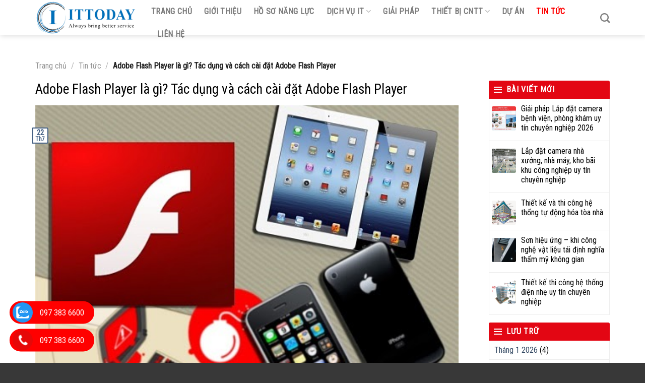

--- FILE ---
content_type: text/html; charset=UTF-8
request_url: https://ittoday.vn/adobe-flash-player-la-gi-tac-dung-va-cach-cai-dat-adobe-flash-player/
body_size: 24002
content:
<!DOCTYPE html>
<html lang="vi" prefix="og: https://ogp.me/ns#" class="loading-site no-js">
<head>
	<meta charset="UTF-8" />
	<link rel="profile" href="https://gmpg.org/xfn/11" />
	<link rel="pingback" href="https://ittoday.vn/xmlrpc.php" />

	<script>(function(html){html.className = html.className.replace(/\bno-js\b/,'js')})(document.documentElement);</script>
	<style>img:is([sizes="auto" i], [sizes^="auto," i]) { contain-intrinsic-size: 3000px 1500px }</style>
	<meta name="viewport" content="width=device-width, initial-scale=1" />
<!-- Tối ưu hóa công cụ tìm kiếm bởi Rank Math PRO - https://rankmath.com/ -->
<title>Adobe Flash Player là gì? Tác dụng và cách cài đặt Adobe Flash Player</title>
<meta name="description" content="Adobe Flash Player là một phần mềm quen thuộc với người dùng máy tính. Vậy Adobe Flash Player là gì? Tác dụng và cách cài đặt như thế nào? Bài viết dưới đây sẽ thông tin chi tiết."/>
<meta name="robots" content="follow, index, max-snippet:-1, max-video-preview:-1, max-image-preview:large"/>
<link rel="canonical" href="https://ittoday.vn/adobe-flash-player-la-gi-tac-dung-va-cach-cai-dat-adobe-flash-player/" />
<meta property="og:locale" content="vi_VN" />
<meta property="og:type" content="article" />
<meta property="og:title" content="Adobe Flash Player là gì? Tác dụng và cách cài đặt Adobe Flash Player" />
<meta property="og:description" content="Adobe Flash Player là một phần mềm quen thuộc với người dùng máy tính. Vậy Adobe Flash Player là gì? Tác dụng và cách cài đặt như thế nào? Bài viết dưới đây sẽ thông tin chi tiết." />
<meta property="og:url" content="https://ittoday.vn/adobe-flash-player-la-gi-tac-dung-va-cach-cai-dat-adobe-flash-player/" />
<meta property="og:site_name" content="ITTODAY - Luôn Đồng Hành Cùng Khách Hàng" />
<meta property="article:section" content="Tin tức" />
<meta property="og:image" content="https://ittoday.vn/wp-content/uploads/2021/07/Adobe-Flash-Player-la-gi-1.jpg" />
<meta property="og:image:secure_url" content="https://ittoday.vn/wp-content/uploads/2021/07/Adobe-Flash-Player-la-gi-1.jpg" />
<meta property="og:image:width" content="500" />
<meta property="og:image:height" content="375" />
<meta property="og:image:alt" content="Adobe Flash Player là gì" />
<meta property="og:image:type" content="image/jpeg" />
<meta property="article:published_time" content="2021-07-22T04:31:34+00:00" />
<meta name="twitter:card" content="summary_large_image" />
<meta name="twitter:title" content="Adobe Flash Player là gì? Tác dụng và cách cài đặt Adobe Flash Player" />
<meta name="twitter:description" content="Adobe Flash Player là một phần mềm quen thuộc với người dùng máy tính. Vậy Adobe Flash Player là gì? Tác dụng và cách cài đặt như thế nào? Bài viết dưới đây sẽ thông tin chi tiết." />
<meta name="twitter:image" content="https://ittoday.vn/wp-content/uploads/2021/07/Adobe-Flash-Player-la-gi-1.jpg" />
<meta name="twitter:label1" content="Được viết bởi" />
<meta name="twitter:data1" content="Admin" />
<meta name="twitter:label2" content="Thời gian để đọc" />
<meta name="twitter:data2" content="4 phút" />
<script type="application/ld+json" class="rank-math-schema-pro">{"@context":"https://schema.org","@graph":[{"@type":"Organization","@id":"https://ittoday.vn/#organization","name":"Marketing Online to\u00e0n di\u1ec7n cho kh\u00e1ch h\u00e0ng"},{"@type":"WebSite","@id":"https://ittoday.vn/#website","url":"https://ittoday.vn","name":"ITTODAY - Lu\u00f4n \u0110\u1ed3ng H\u00e0nh C\u00f9ng Kh\u00e1ch H\u00e0ng","publisher":{"@id":"https://ittoday.vn/#organization"},"inLanguage":"vi"},{"@type":"ImageObject","@id":"https://ittoday.vn/wp-content/uploads/2021/07/Adobe-Flash-Player-la-gi-1.jpg","url":"https://ittoday.vn/wp-content/uploads/2021/07/Adobe-Flash-Player-la-gi-1.jpg","width":"500","height":"375","caption":"Adobe Flash Player l\u00e0 g\u00ec","inLanguage":"vi"},{"@type":"BreadcrumbList","@id":"https://ittoday.vn/adobe-flash-player-la-gi-tac-dung-va-cach-cai-dat-adobe-flash-player/#breadcrumb","itemListElement":[{"@type":"ListItem","position":"1","item":{"@id":"https://ittoday.vn","name":"Trang ch\u1ee7"}},{"@type":"ListItem","position":"2","item":{"@id":"https://ittoday.vn/tin-tuc/","name":"Tin t\u1ee9c"}},{"@type":"ListItem","position":"3","item":{"@id":"https://ittoday.vn/adobe-flash-player-la-gi-tac-dung-va-cach-cai-dat-adobe-flash-player/","name":"Adobe Flash Player l\u00e0 g\u00ec? T\u00e1c d\u1ee5ng v\u00e0 c\u00e1ch c\u00e0i \u0111\u1eb7t Adobe Flash Player"}}]},{"@type":"WebPage","@id":"https://ittoday.vn/adobe-flash-player-la-gi-tac-dung-va-cach-cai-dat-adobe-flash-player/#webpage","url":"https://ittoday.vn/adobe-flash-player-la-gi-tac-dung-va-cach-cai-dat-adobe-flash-player/","name":"Adobe Flash Player l\u00e0 g\u00ec? T\u00e1c d\u1ee5ng v\u00e0 c\u00e1ch c\u00e0i \u0111\u1eb7t Adobe Flash Player","datePublished":"2021-07-22T04:31:34+00:00","dateModified":"2021-07-22T04:31:34+00:00","isPartOf":{"@id":"https://ittoday.vn/#website"},"primaryImageOfPage":{"@id":"https://ittoday.vn/wp-content/uploads/2021/07/Adobe-Flash-Player-la-gi-1.jpg"},"inLanguage":"vi","breadcrumb":{"@id":"https://ittoday.vn/adobe-flash-player-la-gi-tac-dung-va-cach-cai-dat-adobe-flash-player/#breadcrumb"}},{"@type":"Person","@id":"https://ittoday.vn/author/admin/","name":"Admin","url":"https://ittoday.vn/author/admin/","image":{"@type":"ImageObject","@id":"https://secure.gravatar.com/avatar/b6cabb24b06510f9f8240b396fe458e3f1b9217c9820393e8a2da25974026e28?s=96&amp;d=mm&amp;r=g","url":"https://secure.gravatar.com/avatar/b6cabb24b06510f9f8240b396fe458e3f1b9217c9820393e8a2da25974026e28?s=96&amp;d=mm&amp;r=g","caption":"Admin","inLanguage":"vi"},"worksFor":{"@id":"https://ittoday.vn/#organization"}},{"@type":"BlogPosting","headline":"Adobe Flash Player l\u00e0 g\u00ec? T\u00e1c d\u1ee5ng v\u00e0 c\u00e1ch c\u00e0i \u0111\u1eb7t Adobe Flash Player","keywords":"Adobe Flash Player l\u00e0 g\u00ec","datePublished":"2021-07-22T04:31:34+00:00","dateModified":"2021-07-22T04:31:34+00:00","articleSection":"Tin t\u1ee9c","author":{"@id":"https://ittoday.vn/author/admin/","name":"Admin"},"publisher":{"@id":"https://ittoday.vn/#organization"},"description":"Adobe Flash Player l\u00e0 m\u1ed9t ph\u1ea7n m\u1ec1m quen thu\u1ed9c v\u1edbi ng\u01b0\u1eddi d\u00f9ng m\u00e1y t\u00ednh. V\u1eady Adobe Flash Player l\u00e0 g\u00ec? T\u00e1c d\u1ee5ng v\u00e0 c\u00e1ch c\u00e0i \u0111\u1eb7t nh\u01b0 th\u1ebf n\u00e0o? B\u00e0i vi\u1ebft d\u01b0\u1edbi \u0111\u00e2y s\u1ebd th\u00f4ng tin chi ti\u1ebft.","name":"Adobe Flash Player l\u00e0 g\u00ec? T\u00e1c d\u1ee5ng v\u00e0 c\u00e1ch c\u00e0i \u0111\u1eb7t Adobe Flash Player","@id":"https://ittoday.vn/adobe-flash-player-la-gi-tac-dung-va-cach-cai-dat-adobe-flash-player/#richSnippet","isPartOf":{"@id":"https://ittoday.vn/adobe-flash-player-la-gi-tac-dung-va-cach-cai-dat-adobe-flash-player/#webpage"},"image":{"@id":"https://ittoday.vn/wp-content/uploads/2021/07/Adobe-Flash-Player-la-gi-1.jpg"},"inLanguage":"vi","mainEntityOfPage":{"@id":"https://ittoday.vn/adobe-flash-player-la-gi-tac-dung-va-cach-cai-dat-adobe-flash-player/#webpage"}}]}</script>
<!-- /Plugin SEO WordPress Rank Math -->

<link rel='dns-prefetch' href='//fonts.googleapis.com' />
<link href='https://fonts.gstatic.com' crossorigin rel='preconnect' />
<link rel='prefetch' href='https://ittoday.vn/wp-content/themes/flatsome/assets/js/flatsome.js?ver=8e60d746741250b4dd4e' />
<link rel='prefetch' href='https://ittoday.vn/wp-content/themes/flatsome/assets/js/chunk.slider.js?ver=3.19.4' />
<link rel='prefetch' href='https://ittoday.vn/wp-content/themes/flatsome/assets/js/chunk.popups.js?ver=3.19.4' />
<link rel='prefetch' href='https://ittoday.vn/wp-content/themes/flatsome/assets/js/chunk.tooltips.js?ver=3.19.4' />
<link rel='prefetch' href='https://ittoday.vn/wp-content/themes/flatsome/assets/js/woocommerce.js?ver=325ad20e90dbc8889310' />
<link rel="alternate" type="application/rss+xml" title="Dòng thông tin ITTODAY - Luôn Đồng Hành Cùng Khách Hàng &raquo;" href="https://ittoday.vn/feed/" />
<link rel="alternate" type="application/rss+xml" title="ITTODAY - Luôn Đồng Hành Cùng Khách Hàng &raquo; Dòng bình luận" href="https://ittoday.vn/comments/feed/" />
<script type="text/javascript">
/* <![CDATA[ */
window._wpemojiSettings = {"baseUrl":"https:\/\/s.w.org\/images\/core\/emoji\/16.0.1\/72x72\/","ext":".png","svgUrl":"https:\/\/s.w.org\/images\/core\/emoji\/16.0.1\/svg\/","svgExt":".svg","source":{"concatemoji":"https:\/\/ittoday.vn\/wp-includes\/js\/wp-emoji-release.min.js?ver=6.8.3"}};
/*! This file is auto-generated */
!function(s,n){var o,i,e;function c(e){try{var t={supportTests:e,timestamp:(new Date).valueOf()};sessionStorage.setItem(o,JSON.stringify(t))}catch(e){}}function p(e,t,n){e.clearRect(0,0,e.canvas.width,e.canvas.height),e.fillText(t,0,0);var t=new Uint32Array(e.getImageData(0,0,e.canvas.width,e.canvas.height).data),a=(e.clearRect(0,0,e.canvas.width,e.canvas.height),e.fillText(n,0,0),new Uint32Array(e.getImageData(0,0,e.canvas.width,e.canvas.height).data));return t.every(function(e,t){return e===a[t]})}function u(e,t){e.clearRect(0,0,e.canvas.width,e.canvas.height),e.fillText(t,0,0);for(var n=e.getImageData(16,16,1,1),a=0;a<n.data.length;a++)if(0!==n.data[a])return!1;return!0}function f(e,t,n,a){switch(t){case"flag":return n(e,"\ud83c\udff3\ufe0f\u200d\u26a7\ufe0f","\ud83c\udff3\ufe0f\u200b\u26a7\ufe0f")?!1:!n(e,"\ud83c\udde8\ud83c\uddf6","\ud83c\udde8\u200b\ud83c\uddf6")&&!n(e,"\ud83c\udff4\udb40\udc67\udb40\udc62\udb40\udc65\udb40\udc6e\udb40\udc67\udb40\udc7f","\ud83c\udff4\u200b\udb40\udc67\u200b\udb40\udc62\u200b\udb40\udc65\u200b\udb40\udc6e\u200b\udb40\udc67\u200b\udb40\udc7f");case"emoji":return!a(e,"\ud83e\udedf")}return!1}function g(e,t,n,a){var r="undefined"!=typeof WorkerGlobalScope&&self instanceof WorkerGlobalScope?new OffscreenCanvas(300,150):s.createElement("canvas"),o=r.getContext("2d",{willReadFrequently:!0}),i=(o.textBaseline="top",o.font="600 32px Arial",{});return e.forEach(function(e){i[e]=t(o,e,n,a)}),i}function t(e){var t=s.createElement("script");t.src=e,t.defer=!0,s.head.appendChild(t)}"undefined"!=typeof Promise&&(o="wpEmojiSettingsSupports",i=["flag","emoji"],n.supports={everything:!0,everythingExceptFlag:!0},e=new Promise(function(e){s.addEventListener("DOMContentLoaded",e,{once:!0})}),new Promise(function(t){var n=function(){try{var e=JSON.parse(sessionStorage.getItem(o));if("object"==typeof e&&"number"==typeof e.timestamp&&(new Date).valueOf()<e.timestamp+604800&&"object"==typeof e.supportTests)return e.supportTests}catch(e){}return null}();if(!n){if("undefined"!=typeof Worker&&"undefined"!=typeof OffscreenCanvas&&"undefined"!=typeof URL&&URL.createObjectURL&&"undefined"!=typeof Blob)try{var e="postMessage("+g.toString()+"("+[JSON.stringify(i),f.toString(),p.toString(),u.toString()].join(",")+"));",a=new Blob([e],{type:"text/javascript"}),r=new Worker(URL.createObjectURL(a),{name:"wpTestEmojiSupports"});return void(r.onmessage=function(e){c(n=e.data),r.terminate(),t(n)})}catch(e){}c(n=g(i,f,p,u))}t(n)}).then(function(e){for(var t in e)n.supports[t]=e[t],n.supports.everything=n.supports.everything&&n.supports[t],"flag"!==t&&(n.supports.everythingExceptFlag=n.supports.everythingExceptFlag&&n.supports[t]);n.supports.everythingExceptFlag=n.supports.everythingExceptFlag&&!n.supports.flag,n.DOMReady=!1,n.readyCallback=function(){n.DOMReady=!0}}).then(function(){return e}).then(function(){var e;n.supports.everything||(n.readyCallback(),(e=n.source||{}).concatemoji?t(e.concatemoji):e.wpemoji&&e.twemoji&&(t(e.twemoji),t(e.wpemoji)))}))}((window,document),window._wpemojiSettings);
/* ]]> */
</script>
<link rel='stylesheet' id='flatkit-style-css' href='https://ittoday.vn/wp-content/plugins/flatkit/assets/css/frontend.css?ver=1.0.0' type='text/css' media='all' />
<style id='wp-emoji-styles-inline-css' type='text/css'>

	img.wp-smiley, img.emoji {
		display: inline !important;
		border: none !important;
		box-shadow: none !important;
		height: 1em !important;
		width: 1em !important;
		margin: 0 0.07em !important;
		vertical-align: -0.1em !important;
		background: none !important;
		padding: 0 !important;
	}
</style>
<style id='wp-block-library-inline-css' type='text/css'>
:root{--wp-admin-theme-color:#007cba;--wp-admin-theme-color--rgb:0,124,186;--wp-admin-theme-color-darker-10:#006ba1;--wp-admin-theme-color-darker-10--rgb:0,107,161;--wp-admin-theme-color-darker-20:#005a87;--wp-admin-theme-color-darker-20--rgb:0,90,135;--wp-admin-border-width-focus:2px;--wp-block-synced-color:#7a00df;--wp-block-synced-color--rgb:122,0,223;--wp-bound-block-color:var(--wp-block-synced-color)}@media (min-resolution:192dpi){:root{--wp-admin-border-width-focus:1.5px}}.wp-element-button{cursor:pointer}:root{--wp--preset--font-size--normal:16px;--wp--preset--font-size--huge:42px}:root .has-very-light-gray-background-color{background-color:#eee}:root .has-very-dark-gray-background-color{background-color:#313131}:root .has-very-light-gray-color{color:#eee}:root .has-very-dark-gray-color{color:#313131}:root .has-vivid-green-cyan-to-vivid-cyan-blue-gradient-background{background:linear-gradient(135deg,#00d084,#0693e3)}:root .has-purple-crush-gradient-background{background:linear-gradient(135deg,#34e2e4,#4721fb 50%,#ab1dfe)}:root .has-hazy-dawn-gradient-background{background:linear-gradient(135deg,#faaca8,#dad0ec)}:root .has-subdued-olive-gradient-background{background:linear-gradient(135deg,#fafae1,#67a671)}:root .has-atomic-cream-gradient-background{background:linear-gradient(135deg,#fdd79a,#004a59)}:root .has-nightshade-gradient-background{background:linear-gradient(135deg,#330968,#31cdcf)}:root .has-midnight-gradient-background{background:linear-gradient(135deg,#020381,#2874fc)}.has-regular-font-size{font-size:1em}.has-larger-font-size{font-size:2.625em}.has-normal-font-size{font-size:var(--wp--preset--font-size--normal)}.has-huge-font-size{font-size:var(--wp--preset--font-size--huge)}.has-text-align-center{text-align:center}.has-text-align-left{text-align:left}.has-text-align-right{text-align:right}#end-resizable-editor-section{display:none}.aligncenter{clear:both}.items-justified-left{justify-content:flex-start}.items-justified-center{justify-content:center}.items-justified-right{justify-content:flex-end}.items-justified-space-between{justify-content:space-between}.screen-reader-text{border:0;clip-path:inset(50%);height:1px;margin:-1px;overflow:hidden;padding:0;position:absolute;width:1px;word-wrap:normal!important}.screen-reader-text:focus{background-color:#ddd;clip-path:none;color:#444;display:block;font-size:1em;height:auto;left:5px;line-height:normal;padding:15px 23px 14px;text-decoration:none;top:5px;width:auto;z-index:100000}html :where(.has-border-color){border-style:solid}html :where([style*=border-top-color]){border-top-style:solid}html :where([style*=border-right-color]){border-right-style:solid}html :where([style*=border-bottom-color]){border-bottom-style:solid}html :where([style*=border-left-color]){border-left-style:solid}html :where([style*=border-width]){border-style:solid}html :where([style*=border-top-width]){border-top-style:solid}html :where([style*=border-right-width]){border-right-style:solid}html :where([style*=border-bottom-width]){border-bottom-style:solid}html :where([style*=border-left-width]){border-left-style:solid}html :where(img[class*=wp-image-]){height:auto;max-width:100%}:where(figure){margin:0 0 1em}html :where(.is-position-sticky){--wp-admin--admin-bar--position-offset:var(--wp-admin--admin-bar--height,0px)}@media screen and (max-width:600px){html :where(.is-position-sticky){--wp-admin--admin-bar--position-offset:0px}}
</style>
<link rel='stylesheet' id='contact-form-7-css' href='https://ittoday.vn/wp-content/plugins/contact-form-7/includes/css/styles.css?ver=6.1.4' type='text/css' media='all' />
<link rel='stylesheet' id='kk-star-ratings-css' href='https://ittoday.vn/wp-content/plugins/kk-star-ratings/src/core/public/css/kk-star-ratings.min.css?ver=5.4.10.3' type='text/css' media='all' />
<link rel='stylesheet' id='sxchz-frontend-css' href='https://ittoday.vn/wp-content/plugins/sxc-hotline-zalo/assets/css/frontend.css?ver=1769181173' type='text/css' media='all' />
<style id='woocommerce-inline-inline-css' type='text/css'>
.woocommerce form .form-row .required { visibility: visible; }
</style>
<link rel='stylesheet' id='ez-toc-css' href='https://ittoday.vn/wp-content/plugins/easy-table-of-contents/assets/css/screen.min.css?ver=2.0.80' type='text/css' media='all' />
<style id='ez-toc-inline-css' type='text/css'>
div#ez-toc-container .ez-toc-title {font-size: 120%;}div#ez-toc-container .ez-toc-title {font-weight: 500;}div#ez-toc-container ul li , div#ez-toc-container ul li a {font-size: 95%;}div#ez-toc-container ul li , div#ez-toc-container ul li a {font-weight: 500;}div#ez-toc-container nav ul ul li {font-size: 90%;}.ez-toc-box-title {font-weight: bold; margin-bottom: 10px; text-align: center; text-transform: uppercase; letter-spacing: 1px; color: #666; padding-bottom: 5px;position:absolute;top:-4%;left:5%;background-color: inherit;transition: top 0.3s ease;}.ez-toc-box-title.toc-closed {top:-25%;}
.ez-toc-container-direction {direction: ltr;}.ez-toc-counter ul{counter-reset: item ;}.ez-toc-counter nav ul li a::before {content: counters(item, '.', decimal) '. ';display: inline-block;counter-increment: item;flex-grow: 0;flex-shrink: 0;margin-right: .2em; float: left; }.ez-toc-widget-direction {direction: ltr;}.ez-toc-widget-container ul{counter-reset: item ;}.ez-toc-widget-container nav ul li a::before {content: counters(item, '.', decimal) '. ';display: inline-block;counter-increment: item;flex-grow: 0;flex-shrink: 0;margin-right: .2em; float: left; }
</style>
<link rel='stylesheet' id='flatsome-main-css' href='https://ittoday.vn/wp-content/themes/flatsome/assets/css/flatsome.css?ver=3.19.4' type='text/css' media='all' />
<style id='flatsome-main-inline-css' type='text/css'>
@font-face {
				font-family: "fl-icons";
				font-display: block;
				src: url(https://ittoday.vn/wp-content/themes/flatsome/assets/css/icons/fl-icons.eot?v=3.19.4);
				src:
					url(https://ittoday.vn/wp-content/themes/flatsome/assets/css/icons/fl-icons.eot#iefix?v=3.19.4) format("embedded-opentype"),
					url(https://ittoday.vn/wp-content/themes/flatsome/assets/css/icons/fl-icons.woff2?v=3.19.4) format("woff2"),
					url(https://ittoday.vn/wp-content/themes/flatsome/assets/css/icons/fl-icons.ttf?v=3.19.4) format("truetype"),
					url(https://ittoday.vn/wp-content/themes/flatsome/assets/css/icons/fl-icons.woff?v=3.19.4) format("woff"),
					url(https://ittoday.vn/wp-content/themes/flatsome/assets/css/icons/fl-icons.svg?v=3.19.4#fl-icons) format("svg");
			}
</style>
<link rel='stylesheet' id='flatsome-shop-css' href='https://ittoday.vn/wp-content/themes/flatsome/assets/css/flatsome-shop.css?ver=3.19.4' type='text/css' media='all' />
<link rel='stylesheet' id='flatsome-style-css' href='https://ittoday.vn/wp-content/themes/flatsome-child/style.css?ver=3.0' type='text/css' media='all' />
<link rel='stylesheet' id='flatsome-googlefonts-css' href='//fonts.googleapis.com/css?family=Roboto+Condensed%3Aregular%2Cregular%2Cregular%2Cregular%2Cregular&#038;display=swap&#038;ver=3.9' type='text/css' media='all' />
<script type="text/javascript" src="https://ittoday.vn/wp-includes/js/jquery/jquery.min.js?ver=3.7.1" id="jquery-core-js"></script>
<script type="text/javascript" src="https://ittoday.vn/wp-includes/js/jquery/jquery-migrate.min.js?ver=3.4.1" id="jquery-migrate-js"></script>
<script type="text/javascript" src="https://ittoday.vn/wp-content/plugins/woocommerce/assets/js/jquery-blockui/jquery.blockUI.min.js?ver=2.7.0-wc.10.4.3" id="wc-jquery-blockui-js" data-wp-strategy="defer"></script>
<script type="text/javascript" id="wc-add-to-cart-js-extra">
/* <![CDATA[ */
var wc_add_to_cart_params = {"ajax_url":"\/wp-admin\/admin-ajax.php","wc_ajax_url":"\/?wc-ajax=%%endpoint%%","i18n_view_cart":"Xem gi\u1ecf h\u00e0ng","cart_url":"https:\/\/ittoday.vn\/cart\/","is_cart":"","cart_redirect_after_add":"no"};
/* ]]> */
</script>
<script type="text/javascript" src="https://ittoday.vn/wp-content/plugins/woocommerce/assets/js/frontend/add-to-cart.min.js?ver=10.4.3" id="wc-add-to-cart-js" defer="defer" data-wp-strategy="defer"></script>
<script type="text/javascript" src="https://ittoday.vn/wp-content/plugins/woocommerce/assets/js/js-cookie/js.cookie.min.js?ver=2.1.4-wc.10.4.3" id="wc-js-cookie-js" data-wp-strategy="defer"></script>
<link rel="https://api.w.org/" href="https://ittoday.vn/wp-json/" /><link rel="alternate" title="JSON" type="application/json" href="https://ittoday.vn/wp-json/wp/v2/posts/9078" /><link rel="EditURI" type="application/rsd+xml" title="RSD" href="https://ittoday.vn/xmlrpc.php?rsd" />
<meta name="generator" content="WordPress 6.8.3" />
<link rel='shortlink' href='https://ittoday.vn/?p=9078' />
<link rel="alternate" title="oNhúng (JSON)" type="application/json+oembed" href="https://ittoday.vn/wp-json/oembed/1.0/embed?url=https%3A%2F%2Fittoday.vn%2Fadobe-flash-player-la-gi-tac-dung-va-cach-cai-dat-adobe-flash-player%2F" />
<link rel="alternate" title="oNhúng (XML)" type="text/xml+oembed" href="https://ittoday.vn/wp-json/oembed/1.0/embed?url=https%3A%2F%2Fittoday.vn%2Fadobe-flash-player-la-gi-tac-dung-va-cach-cai-dat-adobe-flash-player%2F&#038;format=xml" />
<meta name="google-site-verification" content="1jawyWp_kqFfSTBFkFrkYsO6MPKrmc2nwDnIRgH4Vxk" />
<meta name="google-site-verification" content="zFnI-UpBb1ZDrZOZSNIen0hTLUJnhwMISf6hn9Ixy18" />
<meta name="msvalidate.01" content="C84212C86BB334E0F231FB655EEA5E63" />	<noscript><style>.woocommerce-product-gallery{ opacity: 1 !important; }</style></noscript>
	<link rel="icon" href="https://ittoday.vn/wp-content/uploads/2024/08/IT-Today-100x100.png" sizes="32x32" />
<link rel="icon" href="https://ittoday.vn/wp-content/uploads/2024/08/IT-Today-280x280.png" sizes="192x192" />
<link rel="apple-touch-icon" href="https://ittoday.vn/wp-content/uploads/2024/08/IT-Today-280x280.png" />
<meta name="msapplication-TileImage" content="https://ittoday.vn/wp-content/uploads/2024/08/IT-Today-280x280.png" />
<style id="custom-css" type="text/css">:root {--primary-color: #446084;--fs-color-primary: #446084;--fs-color-secondary: #000000;--fs-color-success: #7a9c59;--fs-color-alert: #b20000;--fs-experimental-link-color: #334862;--fs-experimental-link-color-hover: #111;}.tooltipster-base {--tooltip-color: #fff;--tooltip-bg-color: #000;}.off-canvas-right .mfp-content, .off-canvas-left .mfp-content {--drawer-width: 300px;}.off-canvas .mfp-content.off-canvas-cart {--drawer-width: 360px;}.container-width, .full-width .ubermenu-nav, .container, .row{max-width: 1170px}.row.row-collapse{max-width: 1140px}.row.row-small{max-width: 1162.5px}.row.row-large{max-width: 1200px}.header-main{height: 70px}#logo img{max-height: 70px}#logo{width:200px;}.header-bottom{min-height: 10px}.header-top{min-height: 30px}.transparent .header-main{height: 95px}.transparent #logo img{max-height: 95px}.has-transparent + .page-title:first-of-type,.has-transparent + #main > .page-title,.has-transparent + #main > div > .page-title,.has-transparent + #main .page-header-wrapper:first-of-type .page-title{padding-top: 95px;}.header.show-on-scroll,.stuck .header-main{height:70px!important}.stuck #logo img{max-height: 70px!important}.header-bg-color {background-color: rgba(255,255,255,0.9)}.header-bottom {background-color: #f1f1f1}@media (max-width: 549px) {.header-main{height: 70px}#logo img{max-height: 70px}}body{color: #000000}h1,h2,h3,h4,h5,h6,.heading-font{color: #000000;}body{font-family: "Roboto Condensed", sans-serif;}body {font-weight: 400;font-style: normal;}.nav > li > a {font-family: "Roboto Condensed", sans-serif;}.mobile-sidebar-levels-2 .nav > li > ul > li > a {font-family: "Roboto Condensed", sans-serif;}.nav > li > a,.mobile-sidebar-levels-2 .nav > li > ul > li > a {font-weight: 400;font-style: normal;}h1,h2,h3,h4,h5,h6,.heading-font, .off-canvas-center .nav-sidebar.nav-vertical > li > a{font-family: "Roboto Condensed", sans-serif;}h1,h2,h3,h4,h5,h6,.heading-font,.banner h1,.banner h2 {font-weight: 400;font-style: normal;}.alt-font{font-family: "Roboto Condensed", sans-serif;}.alt-font {font-weight: 400!important;font-style: normal!important;}.shop-page-title.featured-title .title-overlay{background-color: rgba(10,10,10,0.3);}.shop-page-title.featured-title .title-bg{background-image: url(https://ittoday.vn/wp-content/uploads/2024/08/BGR.jpg);}@media screen and (min-width: 550px){.products .box-vertical .box-image{min-width: 600px!important;width: 600px!important;}}.footer-1{background-color: #383838}.absolute-footer, html{background-color: #383838}button[name='update_cart'] { display: none; }.nav-vertical-fly-out > li + li {border-top-width: 1px; border-top-style: solid;}.label-new.menu-item > a:after{content:"New";}.label-hot.menu-item > a:after{content:"Hot";}.label-sale.menu-item > a:after{content:"Sale";}.label-popular.menu-item > a:after{content:"Popular";}</style></head>

<body data-rsssl=1 class="wp-singular post-template-default single single-post postid-9078 single-format-standard wp-theme-flatsome wp-child-theme-flatsome-child theme-flatsome woocommerce-no-js lightbox nav-dropdown-has-arrow nav-dropdown-has-shadow nav-dropdown-has-border">


<a class="skip-link screen-reader-text" href="#main">Skip to content</a>

<div id="wrapper">

	
	<header id="header" class="header has-sticky sticky-jump">
		<div class="header-wrapper">
			<div id="masthead" class="header-main ">
      <div class="header-inner flex-row container logo-left medium-logo-left" role="navigation">

          <!-- Logo -->
          <div id="logo" class="flex-col logo">
            
<!-- Header logo -->
<a href="https://ittoday.vn/" title="ITTODAY &#8211; Luôn Đồng Hành Cùng Khách Hàng" rel="home">
		<img width="500" height="166" src="https://ittoday.vn/wp-content/uploads/2024/08/IT-Today-Logo.png" class="header_logo header-logo" alt="ITTODAY &#8211; Luôn Đồng Hành Cùng Khách Hàng"/><img  width="500" height="166" src="https://ittoday.vn/wp-content/uploads/2024/08/IT-Today-White.png" class="header-logo-dark" alt="ITTODAY &#8211; Luôn Đồng Hành Cùng Khách Hàng"/></a>
          </div>

          <!-- Mobile Left Elements -->
          <div class="flex-col show-for-medium flex-left">
            <ul class="mobile-nav nav nav-left ">
                          </ul>
          </div>

          <!-- Left Elements -->
          <div class="flex-col hide-for-medium flex-left
            flex-grow">
            <ul class="header-nav header-nav-main nav nav-left  nav-uppercase" >
              <li id="menu-item-10044" class="menu-item menu-item-type-post_type menu-item-object-page menu-item-home menu-item-10044 menu-item-design-default"><a href="https://ittoday.vn/" class="nav-top-link">Trang chủ</a></li>
<li id="menu-item-7874" class="menu-item menu-item-type-post_type menu-item-object-page menu-item-7874 menu-item-design-default"><a href="https://ittoday.vn/gioi-thieu/" class="nav-top-link">Giới thiệu</a></li>
<li id="menu-item-11043" class="menu-item menu-item-type-custom menu-item-object-custom menu-item-11043 menu-item-design-default"><a href="https://ittoday.vn/wp-content/uploads/2025/09/ITTODAY_INTRODUTION.pdf" class="nav-top-link">Hồ Sơ Năng Lực</a></li>
<li id="menu-item-7895" class="menu-item menu-item-type-post_type menu-item-object-page menu-item-has-children menu-item-7895 menu-item-design-default has-dropdown"><a href="https://ittoday.vn/dich-vu-it/" class="nav-top-link" aria-expanded="false" aria-haspopup="menu">Dịch vụ IT<i class="icon-angle-down" ></i></a>
<ul class="sub-menu nav-dropdown nav-dropdown-default">
	<li id="menu-item-8927" class="menu-item menu-item-type-taxonomy menu-item-object-category menu-item-8927"><a href="https://ittoday.vn/trien-khai-he-thong-mang/">Triển khai hệ thống mạng</a></li>
	<li id="menu-item-8929" class="menu-item menu-item-type-taxonomy menu-item-object-category menu-item-8929"><a href="https://ittoday.vn/trien-khai-may-chu-mail/">Triển khai máy chủ mail</a></li>
	<li id="menu-item-8930" class="menu-item menu-item-type-taxonomy menu-item-object-category menu-item-8930"><a href="https://ittoday.vn/trien-khai-may-chu-web/">Triển khai máy chủ web</a></li>
	<li id="menu-item-8928" class="menu-item menu-item-type-taxonomy menu-item-object-category menu-item-8928"><a href="https://ittoday.vn/trien-khai-he-thong-server/">Triển khai hệ thống server</a></li>
	<li id="menu-item-7877" class="menu-item menu-item-type-post_type menu-item-object-page menu-item-7877"><a href="https://ittoday.vn/giai-phap-bao-mat/">Giải pháp Bảo mật</a></li>
	<li id="menu-item-9142" class="menu-item menu-item-type-taxonomy menu-item-object-category menu-item-9142"><a href="https://ittoday.vn/trien-khai-lap-dat-he-thong-camera/">TRIỂN KHAI LẮP ĐẶT HỆ THỐNG CAMERA</a></li>
	<li id="menu-item-7897" class="menu-item menu-item-type-post_type menu-item-object-page menu-item-7897"><a href="https://ittoday.vn/bao-tri-van-hanh-he-thong-it/">Bảo trì vận hành hệ thống IT: Mạng máy tính doanh nghiệp trọn gói</a></li>
	<li id="menu-item-7899" class="menu-item menu-item-type-post_type menu-item-object-page menu-item-7899"><a href="https://ittoday.vn/co-so-ha-tang-phan-mem/">Cơ sở hạ tầng – Phần mềm</a></li>
	<li id="menu-item-7901" class="menu-item menu-item-type-post_type menu-item-object-page menu-item-7901"><a href="https://ittoday.vn/co-so-ha-tang-phan-cung/">Cơ sở hạ tầng – Phần cứng</a></li>
	<li id="menu-item-8044" class="menu-item menu-item-type-post_type menu-item-object-page menu-item-8044"><a href="https://ittoday.vn/may-tinh-luu-tru-va-chuyen-mach/">Máy tính – Lưu trữ và Chuyển mạch</a></li>
</ul>
</li>
<li id="menu-item-8482" class="menu-item menu-item-type-taxonomy menu-item-object-category menu-item-8482 menu-item-design-default"><a href="https://ittoday.vn/giai-phap-cong-nghe/" class="nav-top-link">Giải pháp</a></li>
<li id="menu-item-10045" class="menu-item menu-item-type-post_type menu-item-object-page menu-item-has-children menu-item-10045 menu-item-design-default has-dropdown"><a href="https://ittoday.vn/thiet-bi-cntt/" class="nav-top-link" aria-expanded="false" aria-haspopup="menu">Thiết bị CNTT<i class="icon-angle-down" ></i></a>
<ul class="sub-menu nav-dropdown nav-dropdown-default">
	<li id="menu-item-10056" class="menu-item menu-item-type-taxonomy menu-item-object-product_cat menu-item-10056"><a href="https://ittoday.vn/thiet-bi/cung-cap-tron-goi-thiet-bi-it/">Cung cấp trọn gói thiết bị IT</a></li>
	<li id="menu-item-10057" class="menu-item menu-item-type-taxonomy menu-item-object-product_cat menu-item-10057"><a href="https://ittoday.vn/thiet-bi/phan-phoi-may-chu-dell/">Phân phối máy chủ Dell</a></li>
	<li id="menu-item-10058" class="menu-item menu-item-type-taxonomy menu-item-object-product_cat menu-item-10058"><a href="https://ittoday.vn/thiet-bi/phan-phoi-may-chu-hpe/">Máy chủ HPE</a></li>
	<li id="menu-item-10059" class="menu-item menu-item-type-taxonomy menu-item-object-product_cat menu-item-10059"><a href="https://ittoday.vn/thiet-bi/phan-phoi-may-chu-ibm/">Máy chủ IBM</a></li>
	<li id="menu-item-10061" class="menu-item menu-item-type-taxonomy menu-item-object-product_cat menu-item-10061"><a href="https://ittoday.vn/thiet-bi/phan-phoi-thiet-bi-mang-cisco/">Thiết bị mạng Cisco</a></li>
	<li id="menu-item-10064" class="menu-item menu-item-type-taxonomy menu-item-object-product_cat menu-item-10064"><a href="https://ittoday.vn/thiet-bi/phan-phoi-thiet-bi-mang-juniper/">Thiết bị mạng Juniper</a></li>
	<li id="menu-item-10063" class="menu-item menu-item-type-taxonomy menu-item-object-product_cat menu-item-10063"><a href="https://ittoday.vn/thiet-bi/switch/switch-fortinet/">Switch Fortinet</a></li>
	<li id="menu-item-10066" class="menu-item menu-item-type-taxonomy menu-item-object-product_cat menu-item-10066"><a href="https://ittoday.vn/thiet-bi/phan-phoi-thiet-bi-mang-netgate-pfsense/">Thiết bị mạng Netgate / Pfsense</a></li>
	<li id="menu-item-10062" class="menu-item menu-item-type-taxonomy menu-item-object-product_cat menu-item-10062"><a href="https://ittoday.vn/thiet-bi/phan-phoi-thiet-bi-mang-draytek/">Thiết bị mạng Draytek</a></li>
	<li id="menu-item-10065" class="menu-item menu-item-type-taxonomy menu-item-object-product_cat menu-item-10065"><a href="https://ittoday.vn/thiet-bi/phan-phoi-thiet-bi-mang-meraki-cisco/">Thiết bị mạng Cisco Meraki</a></li>
	<li id="menu-item-10060" class="menu-item menu-item-type-taxonomy menu-item-object-product_cat menu-item-10060"><a href="https://ittoday.vn/thiet-bi/phan-phoi-thiet-bi-luu-tru-qnap-synology/">Thiết bị lưu trữ NAS QNAP</a></li>
	<li id="menu-item-10067" class="menu-item menu-item-type-taxonomy menu-item-object-product_cat menu-item-10067"><a href="https://ittoday.vn/thiet-bi/phan-phoi-thiet-bi-phat-song-meraki-aruba-cambium/">Thiết bị phát sóng Meraki – Aruba – Cambium</a></li>
</ul>
</li>
<li id="menu-item-9172" class="menu-item menu-item-type-taxonomy menu-item-object-category menu-item-9172 menu-item-design-default"><a href="https://ittoday.vn/du-an-da-trien-khai/" class="nav-top-link">Dự án</a></li>
<li id="menu-item-7281" class="menu-item menu-item-type-taxonomy menu-item-object-category current-post-ancestor current-menu-parent current-post-parent menu-item-7281 active menu-item-design-default"><a href="https://ittoday.vn/tin-tuc/" class="nav-top-link">Tin tức</a></li>
<li id="menu-item-7876" class="menu-item menu-item-type-post_type menu-item-object-page menu-item-7876 menu-item-design-default"><a href="https://ittoday.vn/lien-he/" class="nav-top-link">Liên hệ</a></li>
            </ul>
          </div>

          <!-- Right Elements -->
          <div class="flex-col hide-for-medium flex-right">
            <ul class="header-nav header-nav-main nav nav-right  nav-uppercase">
              <li class="header-search header-search-dropdown has-icon has-dropdown menu-item-has-children">
		<a href="#" aria-label="Tìm kiếm" class="is-small"><i class="icon-search" ></i></a>
		<ul class="nav-dropdown nav-dropdown-default">
	 	<li class="header-search-form search-form html relative has-icon">
	<div class="header-search-form-wrapper">
		<div class="searchform-wrapper ux-search-box relative is-normal"><form role="search" method="get" class="searchform" action="https://ittoday.vn/">
	<div class="flex-row relative">
						<div class="flex-col flex-grow">
			<label class="screen-reader-text" for="woocommerce-product-search-field-0">Tìm kiếm:</label>
			<input type="search" id="woocommerce-product-search-field-0" class="search-field mb-0" placeholder="Tìm kiếm&hellip;" value="" name="s" />
			<input type="hidden" name="post_type" value="product" />
					</div>
		<div class="flex-col">
			<button type="submit" value="Tìm kiếm" class="ux-search-submit submit-button secondary button  icon mb-0" aria-label="Submit">
				<i class="icon-search" ></i>			</button>
		</div>
	</div>
	<div class="live-search-results text-left z-top"></div>
</form>
</div>	</div>
</li>
	</ul>
</li>
            </ul>
          </div>

          <!-- Mobile Right Elements -->
          <div class="flex-col show-for-medium flex-right">
            <ul class="mobile-nav nav nav-right ">
              <li class="nav-icon has-icon">
  		<a href="#" data-open="#main-menu" data-pos="left" data-bg="main-menu-overlay" data-color="dark" class="is-small" aria-label="Menu" aria-controls="main-menu" aria-expanded="false">

		  <i class="icon-menu" ></i>
		  		</a>
	</li>
            </ul>
          </div>

      </div>

      </div>

<div class="header-bg-container fill"><div class="header-bg-image fill"></div><div class="header-bg-color fill"></div></div>		</div>
	</header>

	
	<main id="main" class="">

<div id="content" class="blog-wrapper blog-single page-wrapper">
	<div class="page-title shop-page-title product-page-title"><div class="page-title-inner flex-row medium-flex-wrap container"><div class="flex-col flex-grow medium-text-center"><div class="is-medium"><nav class="breadcrumbs"><a href="https://ittoday.vn">Trang chủ</a> <span class="divider">&#47;</span> <a href="https://ittoday.vn/tin-tuc/">Tin tức</a> <span class="divider">&#47;</span> Adobe Flash Player là gì? Tác dụng và cách cài đặt Adobe Flash Player</nav></div></div></div></div>

<div class="row row-large row-divided ">

	<div class="large-9 col">
		


<article id="post-9078" class="post-9078 post type-post status-publish format-standard has-post-thumbnail hentry category-tin-tuc">
	<div class="article-inner ">
		<header class="entry-header">
	<div class="entry-header-text2">
	<h1>Adobe Flash Player là gì? Tác dụng và cách cài đặt Adobe Flash Player</h1>
	</div>
						<div class="entry-image relative">
				<a href="https://ittoday.vn/adobe-flash-player-la-gi-tac-dung-va-cach-cai-dat-adobe-flash-player/">
    <img width="500" height="375" src="https://ittoday.vn/wp-content/uploads/2021/07/Adobe-Flash-Player-la-gi-1.jpg" class="attachment-large size-large wp-post-image" alt="Adobe Flash Player là gì" decoding="async" fetchpriority="high" srcset="https://ittoday.vn/wp-content/uploads/2021/07/Adobe-Flash-Player-la-gi-1.jpg 500w, https://ittoday.vn/wp-content/uploads/2021/07/Adobe-Flash-Player-la-gi-1-300x225.jpg 300w" sizes="(max-width: 500px) 100vw, 500px" /></a>
				<div class="badge absolute top post-date badge-outline">
	<div class="badge-inner">
		<span class="post-date-day">22</span><br>
		<span class="post-date-month is-small">Th7</span>
	</div>
</div>
			</div>
			</header>
		<div class="entry-content single-page">

	

<div class="kk-star-ratings kksr-auto kksr-align-left kksr-valign-top"
    data-payload='{&quot;align&quot;:&quot;left&quot;,&quot;id&quot;:&quot;9078&quot;,&quot;slug&quot;:&quot;default&quot;,&quot;valign&quot;:&quot;top&quot;,&quot;ignore&quot;:&quot;&quot;,&quot;reference&quot;:&quot;auto&quot;,&quot;class&quot;:&quot;&quot;,&quot;count&quot;:&quot;0&quot;,&quot;legendonly&quot;:&quot;&quot;,&quot;readonly&quot;:&quot;&quot;,&quot;score&quot;:&quot;0&quot;,&quot;starsonly&quot;:&quot;&quot;,&quot;best&quot;:&quot;5&quot;,&quot;gap&quot;:&quot;5&quot;,&quot;greet&quot;:&quot;Rate this post&quot;,&quot;legend&quot;:&quot;0\/5 - (0 bình chọn)&quot;,&quot;size&quot;:&quot;24&quot;,&quot;title&quot;:&quot;Adobe Flash Player là gì? Tác dụng và cách cài đặt Adobe Flash Player&quot;,&quot;width&quot;:&quot;0&quot;,&quot;_legend&quot;:&quot;{score}\/{best} - ({count} {votes})&quot;,&quot;font_factor&quot;:&quot;1.25&quot;}'>
            
<div class="kksr-stars">
    
<div class="kksr-stars-inactive">
            <div class="kksr-star" data-star="1" style="padding-right: 5px">
            

<div class="kksr-icon" style="width: 24px; height: 24px;"></div>
        </div>
            <div class="kksr-star" data-star="2" style="padding-right: 5px">
            

<div class="kksr-icon" style="width: 24px; height: 24px;"></div>
        </div>
            <div class="kksr-star" data-star="3" style="padding-right: 5px">
            

<div class="kksr-icon" style="width: 24px; height: 24px;"></div>
        </div>
            <div class="kksr-star" data-star="4" style="padding-right: 5px">
            

<div class="kksr-icon" style="width: 24px; height: 24px;"></div>
        </div>
            <div class="kksr-star" data-star="5" style="padding-right: 5px">
            

<div class="kksr-icon" style="width: 24px; height: 24px;"></div>
        </div>
    </div>
    
<div class="kksr-stars-active" style="width: 0px;">
            <div class="kksr-star" style="padding-right: 5px">
            

<div class="kksr-icon" style="width: 24px; height: 24px;"></div>
        </div>
            <div class="kksr-star" style="padding-right: 5px">
            

<div class="kksr-icon" style="width: 24px; height: 24px;"></div>
        </div>
            <div class="kksr-star" style="padding-right: 5px">
            

<div class="kksr-icon" style="width: 24px; height: 24px;"></div>
        </div>
            <div class="kksr-star" style="padding-right: 5px">
            

<div class="kksr-icon" style="width: 24px; height: 24px;"></div>
        </div>
            <div class="kksr-star" style="padding-right: 5px">
            

<div class="kksr-icon" style="width: 24px; height: 24px;"></div>
        </div>
    </div>
</div>
                

<div class="kksr-legend" style="font-size: 19.2px;">
            <span class="kksr-muted">Rate this post</span>
    </div>
    </div>
<p><span style="font-weight: 400;">Adobe Flash Player là một phần mềm hỗ trợ người dùng trong việc xem hình ảnh, video hay âm thanh trên website. Vậy Adobe Flash Player là gì? Tác dụng và cách dùng như thế nào? Bài viết dưới đây sẽ thông tin chi tiết.</span></p>
<div id="ez-toc-container" class="ez-toc-v2_0_80 counter-hierarchy ez-toc-counter ez-toc-grey ez-toc-container-direction">
<div class="ez-toc-title-container">
<p class="ez-toc-title" style="cursor:inherit">Danh mục bài viết</p>
<span class="ez-toc-title-toggle"><a href="#" class="ez-toc-pull-right ez-toc-btn ez-toc-btn-xs ez-toc-btn-default ez-toc-toggle" aria-label="Toggle Table of Content"><span class="ez-toc-js-icon-con"><span class=""><span class="eztoc-hide" style="display:none;">Toggle</span><span class="ez-toc-icon-toggle-span"><svg style="fill: #999;color:#999" xmlns="http://www.w3.org/2000/svg" class="list-377408" width="20px" height="20px" viewBox="0 0 24 24" fill="none"><path d="M6 6H4v2h2V6zm14 0H8v2h12V6zM4 11h2v2H4v-2zm16 0H8v2h12v-2zM4 16h2v2H4v-2zm16 0H8v2h12v-2z" fill="currentColor"></path></svg><svg style="fill: #999;color:#999" class="arrow-unsorted-368013" xmlns="http://www.w3.org/2000/svg" width="10px" height="10px" viewBox="0 0 24 24" version="1.2" baseProfile="tiny"><path d="M18.2 9.3l-6.2-6.3-6.2 6.3c-.2.2-.3.4-.3.7s.1.5.3.7c.2.2.4.3.7.3h11c.3 0 .5-.1.7-.3.2-.2.3-.5.3-.7s-.1-.5-.3-.7zM5.8 14.7l6.2 6.3 6.2-6.3c.2-.2.3-.5.3-.7s-.1-.5-.3-.7c-.2-.2-.4-.3-.7-.3h-11c-.3 0-.5.1-.7.3-.2.2-.3.5-.3.7s.1.5.3.7z"/></svg></span></span></span></a></span></div>
<nav><ul class='ez-toc-list ez-toc-list-level-1 ' ><li class='ez-toc-page-1 ez-toc-heading-level-2'><a class="ez-toc-link ez-toc-heading-1" href="#1_Vay_Adobe_Flash_Player_la_gi" >1. Vậy Adobe Flash Player là gì?</a></li><li class='ez-toc-page-1 ez-toc-heading-level-2'><a class="ez-toc-link ez-toc-heading-2" href="#2_Tac_dung_cua_phan_mem_Adobe_Flash_Player_la_gi" >2. Tác dụng của phần mềm Adobe Flash Player là gì?</a><ul class='ez-toc-list-level-3' ><li class='ez-toc-heading-level-3'><a class="ez-toc-link ez-toc-heading-3" href="#Adobe_Flash_Player_giup_cai_thien_chat_luong_hinh_anh_va_video" >Adobe Flash Player giúp cải thiện chất lượng hình ảnh và video</a></li><li class='ez-toc-page-1 ez-toc-heading-level-3'><a class="ez-toc-link ez-toc-heading-4" href="#Flash_Player_giup_cai_thien_chat_luong_hien_thi_cac_tep_van_ban" >Flash Player giúp cải thiện chất lượng hiển thị các tệp văn bản</a></li><li class='ez-toc-page-1 ez-toc-heading-level-3'><a class="ez-toc-link ez-toc-heading-5" href="#Flash_Player_giup_ho_tro_tang_toc_do_luot_web_tren_smartphone" >Flash Player giúp hỗ trợ tăng tốc độ lướt web trên smartphone</a></li><li class='ez-toc-page-1 ez-toc-heading-level-3'><a class="ez-toc-link ez-toc-heading-6" href="#Adobe_Flash_Player_giup_trai_nghiem_game_online_cuc_dinh" >Adobe Flash Player giúp trải nghiệm game online cực đỉnh</a></li></ul></li><li class='ez-toc-page-1 ez-toc-heading-level-2'><a class="ez-toc-link ez-toc-heading-7" href="#3_Cach_cai_dat_phan_mem_Adobe_Flash_Player_tren_may_tinh" >3. Cách cài đặt phần mềm Adobe Flash Player trên máy tính</a></li></ul></nav></div>
<h2><span class="ez-toc-section" id="1_Vay_Adobe_Flash_Player_la_gi"></span><b>1. Vậy Adobe Flash Player là gì?</b><span class="ez-toc-section-end"></span></h2>
<p><span style="font-weight: 400;">Những người thường xuyên dùng máy tính chắc hẳn không quá xa lạ với phần mềm Adobe Flash Player. Đây là một phần mềm do tập đoàn phầm mềm nổi tiếng Adobe của Mỹ phát triển.</span></p>
<p><span style="font-weight: 400;">Adobe Flash Player được sản xuất để hỗ trợ việc hiển thị hình ảnh, video, banner trên website. Lần đầu ra mắt, phần mềm này có tên gọi là Future Splash. Sau đó, Flash Player được đổi tên thành Macromedia Flash và hiện tại có tên Flash Player như hiện tại.</span></p>
<p><span style="font-weight: 400;">Đây là một phần mềm sử dụng đồ họa điểm và độ họa vector để hỗ trợ việc hiển thị các dữ liệu hình ảnh hoặc âm thanh. Flash là một chương trình điện toán được xây dựng trên ngôn ngữ ActionScript.</span></p>
<p><span style="font-weight: 400;">Nếu bạn sử dụng trình duyệt web Google Chrome, Adobe Flash Player được tích hợp sẵn trên đó. Đây cũng đang là phần mềm được sử dụng trên các trình duyệt khác như  FireFox, Safari, Opera…</span></p>
<p style="text-align: center;"><i><span style="font-weight: 400;"><img decoding="async" class="aligncenter wp-image-9081 size-full" src="https://ittoday.vn/wp-content/uploads/2021/07/Adobe-Flash-Player-la-gi.png" alt="Adobe Flash Player là gì" width="500" height="320" srcset="https://ittoday.vn/wp-content/uploads/2021/07/Adobe-Flash-Player-la-gi.png 500w, https://ittoday.vn/wp-content/uploads/2021/07/Adobe-Flash-Player-la-gi-300x192.png 300w" sizes="(max-width: 500px) 100vw, 500px" />Ảnh minh họa</span></i></p>
<h2><span class="ez-toc-section" id="2_Tac_dung_cua_phan_mem_Adobe_Flash_Player_la_gi"></span><b>2. Tác dụng của phần mềm Adobe Flash Player là gì?</b><span class="ez-toc-section-end"></span></h2>
<p><span style="font-weight: 400;">Trong phần 1, chúng tôi đã làm rõ Adobe Flash Player là gì. Phần tiếp theo chúng tôi sẽ thông tin chi tiết về tác dụng của phần mềm này.</span></p>
<h3><span class="ez-toc-section" id="Adobe_Flash_Player_giup_cai_thien_chat_luong_hinh_anh_va_video"></span><b>Adobe Flash Player giúp cải thiện chất lượng hình ảnh và video</b><span class="ez-toc-section-end"></span></h3>
<p><span style="font-weight: 400;">Đây là tác dụng to lớn nhất của Adobe Flash Player. Thông thường, hình ảnh, video trên website sẽ là dạng video flash. Và để có thể xem được chúng, bạn sẽ cần đến Flash Player. Đây là một yêu cầu bắt buộc cho những ai muốn xem hình ảnh, video trên website.</span></p>
<p><span style="font-weight: 400;">Ngoài ra, việc có Flash Player, chất lượng hình ảnh hay video sẽ được hiển thị ở mức cao nhất. Đó cũng là lý do nó giúp hình ảnh, âm thanh, video trở lên sắc nét và chân thực hơn. Từ đó, mang lại cho khách hàng những trải nghiệm tuyệt vời hơn khi sử dụng website.</span></p>
<h3><span class="ez-toc-section" id="Flash_Player_giup_cai_thien_chat_luong_hien_thi_cac_tep_van_ban"></span><b>Flash Player giúp cải thiện chất lượng hiển thị các tệp văn bản</b><span class="ez-toc-section-end"></span></h3>
<p><span style="font-weight: 400;">Không chỉ cải thiện chất lượng video, hình ảnh, Flash Player còn có thể giúp chất lượng các file văn bản hiển thị đạt mức cao nhất co thể. Điều này đến từ việc Flash Player sở hữu công cụ Rendering mới nhất.</span></p>
<h3><span class="ez-toc-section" id="Flash_Player_giup_ho_tro_tang_toc_do_luot_web_tren_smartphone"></span><b>Flash Player giúp hỗ trợ tăng tốc độ lướt web trên smartphone</b><span class="ez-toc-section-end"></span></h3>
<p><span style="font-weight: 400;">Smartphone là <span style="color: #0000ff;"><a style="color: #0000ff;" href="https://ittoday.vn/thiet-bi/">thiết bị</a></span> không thể thiếu được với hầu hết các bạn trẻ, người già, người trung niên. Nhu cầu sở hữu smartphone hiện tại không đơn giản chỉ là nghe gọi thông thường mà còn là xem video, đọc tin tức, lướt web… Và chính Flash Player sẽ giúp người dùng lướt web nhanh chóng và mượt mà hơn.</span></p>
<h3><span class="ez-toc-section" id="Adobe_Flash_Player_giup_trai_nghiem_game_online_cuc_dinh"></span><b>Adobe Flash Player giúp trải nghiệm game online cực đỉnh</b><span class="ez-toc-section-end"></span></h3>
<p><span style="font-weight: 400;">Chơi game trên web là một nhu cầu giải trí của rất nhiều người khi sử dụng máy tính, điện thoại thông minh. Tuy nhiên, việc chơi game thường gặp phải tình trạng giật, lag do sử dụng nhiều hình ảnh, video… Và vấn đề này sẽ được cải thiện phần nào nhờ vào Adobe Flash Player.</span></p>
<p><span style="font-weight: 400;">Phần mềm này cho chất lượng hình ảnh, video trên game được hiển thị với chất lượng cao hơn. Từ đó, mang lại những trải nghiệm thú vị cho người dùng.</span></p>
<p style="text-align: center;"><i><span style="font-weight: 400;"><img decoding="async" class="aligncenter wp-image-9079 size-full" src="https://ittoday.vn/wp-content/uploads/2021/07/Adobe-Flash-Player-la-gi-1.jpg" alt="Adobe Flash Player là gì" width="500" height="375" srcset="https://ittoday.vn/wp-content/uploads/2021/07/Adobe-Flash-Player-la-gi-1.jpg 500w, https://ittoday.vn/wp-content/uploads/2021/07/Adobe-Flash-Player-la-gi-1-300x225.jpg 300w" sizes="(max-width: 500px) 100vw, 500px" />Ảnh minh họa.</span></i></p>
<h2><span class="ez-toc-section" id="3_Cach_cai_dat_phan_mem_Adobe_Flash_Player_tren_may_tinh"></span><b>3. Cách cài đặt phần mềm Adobe Flash Player trên máy tính</b><span class="ez-toc-section-end"></span></h2>
<p><span style="font-weight: 400;">Nếu bạn đã rõ Adobe Flash Player là gì và muốn cài đặt phần mềm này trên máy tính của bạn thì hãy thực hiện theo các bước dưới đây nhé!</span></p>
<p><span style="font-weight: 400;">Bước 1: Thực hiện thao tác tải phần mềm Flash Player về máy.</span></p>
<p><span style="font-weight: 400;">Có rất nhiều website cung cấp phần mềm này hoàn toàn miễn phí. Bạn có thể tham khảo đường link dưới đây để tải Flash Player về máy:</span> <span style="font-weight: 400;">https://download.com.vn/adobe-flash-player/download</span><span style="font-weight: 400;">.</span></p>
<p><span style="font-weight: 400;">Bước 2: Tiến hành cài đặt Flash Player</span></p>
<p><span style="font-weight: 400;">Sau khi đã tải Flash Player về máy, bạn truy cập vào folder chứa file vừa tải để mở file. Khi mở file, bạn sẽ thấy một cửa sổ hiện ra. Bạn tìm và tích vào dòng chữ “I have read and agree to the terms of the Flash Player License Agreement -&gt; Install để tiến hành cài đặt. Quá trình này sẽ mất vài phút.</span></p>
<p><span style="font-weight: 400;">Bước 3: Tiến hành cài đặt các tùy chọn của phần mềm Flash Player</span></p>
<p><span style="font-weight: 400;">Khi đã cài đặt thành công, một hộp thoại mới sẽ hiện ra. Bạn sẽ thực hiện việc cách cài đặt Flash Player qua các tùy chọn như:</span></p>
<p><span style="font-weight: 400;">&#8211; Allow Adobe to install updates: Đây là tùy chọn giúp bạn có thể tự động tải về Flash Player khi có bản cập nhật mới nhất.</span></p>
<p><span style="font-weight: 400;">&#8211; Notify me to install updates: Tùy chọn này giúp người dùng nhận được thông báo mới từ Flash Player khi khi có bản cập nhật mới.</span></p>
<p><span style="font-weight: 400;">&#8211; Never check for updates: Nếu bạn không muốn cập nhật phiên bản mới, hãy lựa chọn cách này.</span></p>
<p style="text-align: center;"><i><span style="font-weight: 400;"><img loading="lazy" decoding="async" class="aligncenter wp-image-9082" src="https://ittoday.vn/wp-content/uploads/2021/07/Adobe-Flash-Player-la-gi-2-300x214.jpg" alt="Adobe Flash Player là gì" width="600" height="428" srcset="https://ittoday.vn/wp-content/uploads/2021/07/Adobe-Flash-Player-la-gi-2-300x214.jpg 300w, https://ittoday.vn/wp-content/uploads/2021/07/Adobe-Flash-Player-la-gi-2-600x428.jpg 600w, https://ittoday.vn/wp-content/uploads/2021/07/Adobe-Flash-Player-la-gi-2.jpg 626w" sizes="auto, (max-width: 600px) 100vw, 600px" />Ảnh minh họa.</span></i></p>
<p><span style="font-weight: 400;">Trên đây là tổng hợp những thông tin Adobe Flash Player là gì cũng như những tác dụng của nó đối với người dùng. Hy vọng những thông tin này cũng như hướng dẫn cài đặt Flash Player sẽ giúp bạn sử dụng phần mềm này cách hiệu quả hơn. Chúc các bạn có những giây phút lướt web vui vẻ!</span></p>
<p>Xem thêm thông tin bài viết khác tại link: <strong><a href="https://ittoday.vn/">https://ittoday.vn/</a></strong></p>

	
	<div class="blog-share text-center"><div class="is-divider medium"></div><div class="social-icons share-icons share-row relative" ><a href="whatsapp://send?text=Adobe%20Flash%20Player%20l%C3%A0%20g%C3%AC%3F%20T%C3%A1c%20d%E1%BB%A5ng%20v%C3%A0%20c%C3%A1ch%20c%C3%A0i%20%C4%91%E1%BA%B7t%20Adobe%20Flash%20Player - https://ittoday.vn/adobe-flash-player-la-gi-tac-dung-va-cach-cai-dat-adobe-flash-player/" data-action="share/whatsapp/share" class="icon button circle is-outline tooltip whatsapp show-for-medium" title="Share on WhatsApp" aria-label="Share on WhatsApp" ><i class="icon-whatsapp" ></i></a><a href="https://www.facebook.com/sharer.php?u=https://ittoday.vn/adobe-flash-player-la-gi-tac-dung-va-cach-cai-dat-adobe-flash-player/" data-label="Facebook" onclick="window.open(this.href,this.title,'width=500,height=500,top=300px,left=300px'); return false;" target="_blank" class="icon button circle is-outline tooltip facebook" title="Share on Facebook" aria-label="Share on Facebook" rel="noopener nofollow" ><i class="icon-facebook" ></i></a><a href="https://twitter.com/share?url=https://ittoday.vn/adobe-flash-player-la-gi-tac-dung-va-cach-cai-dat-adobe-flash-player/" onclick="window.open(this.href,this.title,'width=500,height=500,top=300px,left=300px'); return false;" target="_blank" class="icon button circle is-outline tooltip twitter" title="Share on Twitter" aria-label="Share on Twitter" rel="noopener nofollow" ><i class="icon-twitter" ></i></a><a href="mailto:?subject=Adobe%20Flash%20Player%20l%C3%A0%20g%C3%AC%3F%20T%C3%A1c%20d%E1%BB%A5ng%20v%C3%A0%20c%C3%A1ch%20c%C3%A0i%20%C4%91%E1%BA%B7t%20Adobe%20Flash%20Player&body=Check%20this%20out%3A%20https%3A%2F%2Fittoday.vn%2Fadobe-flash-player-la-gi-tac-dung-va-cach-cai-dat-adobe-flash-player%2F" class="icon button circle is-outline tooltip email" title="Email to a Friend" aria-label="Email to a Friend" rel="nofollow" ><i class="icon-envelop" ></i></a><a href="https://pinterest.com/pin/create/button?url=https://ittoday.vn/adobe-flash-player-la-gi-tac-dung-va-cach-cai-dat-adobe-flash-player/&media=https://ittoday.vn/wp-content/uploads/2021/07/Adobe-Flash-Player-la-gi-1.jpg&description=Adobe%20Flash%20Player%20l%C3%A0%20g%C3%AC%3F%20T%C3%A1c%20d%E1%BB%A5ng%20v%C3%A0%20c%C3%A1ch%20c%C3%A0i%20%C4%91%E1%BA%B7t%20Adobe%20Flash%20Player" onclick="window.open(this.href,this.title,'width=500,height=500,top=300px,left=300px'); return false;" target="_blank" class="icon button circle is-outline tooltip pinterest" title="Pin on Pinterest" aria-label="Pin on Pinterest" rel="noopener nofollow" ><i class="icon-pinterest" ></i></a><a href="https://www.linkedin.com/shareArticle?mini=true&url=https://ittoday.vn/adobe-flash-player-la-gi-tac-dung-va-cach-cai-dat-adobe-flash-player/&title=Adobe%20Flash%20Player%20l%C3%A0%20g%C3%AC%3F%20T%C3%A1c%20d%E1%BB%A5ng%20v%C3%A0%20c%C3%A1ch%20c%C3%A0i%20%C4%91%E1%BA%B7t%20Adobe%20Flash%20Player" onclick="window.open(this.href,this.title,'width=500,height=500,top=300px,left=300px'); return false;" target="_blank" class="icon button circle is-outline tooltip linkedin" title="Share on LinkedIn" aria-label="Share on LinkedIn" rel="noopener nofollow" ><i class="icon-linkedin" ></i></a></div></div></div>



	</div>
</article>




<div id="comments" class="comments-area">

	
	
	
	
</div>
	</div>
	<div class="post-sidebar large-3 col">
				<div id="secondary" class="widget-area " role="complementary">
				<aside id="flatsome_recent_posts-17" class="widget flatsome_recent_posts">		<span class="widget-title "><span>Bài viết mới</span></span><div class="is-divider small"></div>		<ul>		
		
		<li class="recent-blog-posts-li">
			<div class="flex-row recent-blog-posts align-top pt-half pb-half">
				<div class="flex-col mr-half">
					<div class="badge post-date  badge-outline">
							<div class="badge-inner bg-fill" style="background: url(https://ittoday.vn/wp-content/uploads/2022/08/lap-dat-camera-benh-vien-1-280x280.jpg); border:0;">
                                							</div>
					</div>
				</div>
				<div class="flex-col flex-grow">
					  <a href="https://ittoday.vn/lap-dat-camera-benh-vien/" title="Giải pháp Lắp đặt camera bệnh viện, phòng khám uy tín chuyên nghiệp 2026">Giải pháp Lắp đặt camera bệnh viện, phòng khám uy tín chuyên nghiệp 2026</a>
				   	  <span class="post_comments op-7 block is-xsmall"><span>Chức năng bình luận bị tắt<span class="screen-reader-text"> ở Giải pháp Lắp đặt camera bệnh viện, phòng khám uy tín chuyên nghiệp 2026</span></span></span>
				</div>
			</div>
		</li>
		
		
		<li class="recent-blog-posts-li">
			<div class="flex-row recent-blog-posts align-top pt-half pb-half">
				<div class="flex-col mr-half">
					<div class="badge post-date  badge-outline">
							<div class="badge-inner bg-fill" style="background: url(https://ittoday.vn/wp-content/uploads/2022/07/lap-dat-camera-quan-sat-cho-nha-xuong-150x150.jpeg); border:0;">
                                							</div>
					</div>
				</div>
				<div class="flex-col flex-grow">
					  <a href="https://ittoday.vn/lap-dat-camera-nha-xuong-nha-may-khu-cong-nghiep/" title="Lắp đặt camera nhà xưởng, nhà máy, kho bãi khu công nghiệp uy tín chuyên nghiệp">Lắp đặt camera nhà xưởng, nhà máy, kho bãi khu công nghiệp uy tín chuyên nghiệp</a>
				   	  <span class="post_comments op-7 block is-xsmall"><span>Chức năng bình luận bị tắt<span class="screen-reader-text"> ở Lắp đặt camera nhà xưởng, nhà máy, kho bãi khu công nghiệp uy tín chuyên nghiệp</span></span></span>
				</div>
			</div>
		</li>
		
		
		<li class="recent-blog-posts-li">
			<div class="flex-row recent-blog-posts align-top pt-half pb-half">
				<div class="flex-col mr-half">
					<div class="badge post-date  badge-outline">
							<div class="badge-inner bg-fill" style="background: url(https://ittoday.vn/wp-content/uploads/2026/01/hao_phuong_so_do_he_thong_bms-280x280.jpg); border:0;">
                                							</div>
					</div>
				</div>
				<div class="flex-col flex-grow">
					  <a href="https://ittoday.vn/thiet-ke-va-thi-cong-he-thong-tu-dong-hoa-toa-nha/" title="Thiết kế và thi công hệ thống tự động hóa tòa nhà">Thiết kế và thi công hệ thống tự động hóa tòa nhà</a>
				   	  <span class="post_comments op-7 block is-xsmall"><span>Chức năng bình luận bị tắt<span class="screen-reader-text"> ở Thiết kế và thi công hệ thống tự động hóa tòa nhà</span></span></span>
				</div>
			</div>
		</li>
		
		
		<li class="recent-blog-posts-li">
			<div class="flex-row recent-blog-posts align-top pt-half pb-half">
				<div class="flex-col mr-half">
					<div class="badge post-date  badge-outline">
							<div class="badge-inner bg-fill" style="background: url(https://ittoday.vn/wp-content/uploads/2026/01/bao-quan-son-hieu-ung-280x280.jpg); border:0;">
                                							</div>
					</div>
				</div>
				<div class="flex-col flex-grow">
					  <a href="https://ittoday.vn/son-hieu-ung-khi-cong-nghe-vat-lieu-tai-dinh-nghia-tham-my-khong-gian/" title="Sơn hiệu ứng – khi công nghệ vật liệu tái định nghĩa thẩm mỹ không gian">Sơn hiệu ứng – khi công nghệ vật liệu tái định nghĩa thẩm mỹ không gian</a>
				   	  <span class="post_comments op-7 block is-xsmall"><span>Chức năng bình luận bị tắt<span class="screen-reader-text"> ở Sơn hiệu ứng – khi công nghệ vật liệu tái định nghĩa thẩm mỹ không gian</span></span></span>
				</div>
			</div>
		</li>
		
		
		<li class="recent-blog-posts-li">
			<div class="flex-row recent-blog-posts align-top pt-half pb-half">
				<div class="flex-col mr-half">
					<div class="badge post-date  badge-outline">
							<div class="badge-inner bg-fill" style="background: url(https://ittoday.vn/wp-content/uploads/2025/03/he-thong-dien-nhe-280x280.jpg); border:0;">
                                							</div>
					</div>
				</div>
				<div class="flex-col flex-grow">
					  <a href="https://ittoday.vn/thiet-ke-thi-cong-he-thong-dien-nhe-uy-tin-chuyen-nghiep/" title="Thiết kế thi công hệ thống điện nhẹ uy tín chuyên nghiệp">Thiết kế thi công hệ thống điện nhẹ uy tín chuyên nghiệp</a>
				   	  <span class="post_comments op-7 block is-xsmall"><span>Chức năng bình luận bị tắt<span class="screen-reader-text"> ở Thiết kế thi công hệ thống điện nhẹ uy tín chuyên nghiệp</span></span></span>
				</div>
			</div>
		</li>
				</ul>		</aside><aside id="archives-7" class="widget widget_archive"><span class="widget-title "><span>Lưu trữ</span></span><div class="is-divider small"></div>
			<ul>
					<li><a href='https://ittoday.vn/2026/01/'>Tháng 1 2026</a>&nbsp;(4)</li>
	<li><a href='https://ittoday.vn/2025/11/'>Tháng mười một 2025</a>&nbsp;(3)</li>
	<li><a href='https://ittoday.vn/2025/10/'>Tháng 10 2025</a>&nbsp;(11)</li>
	<li><a href='https://ittoday.vn/2025/09/'>Tháng 9 2025</a>&nbsp;(8)</li>
	<li><a href='https://ittoday.vn/2025/08/'>Tháng 8 2025</a>&nbsp;(1)</li>
	<li><a href='https://ittoday.vn/2025/07/'>Tháng 7 2025</a>&nbsp;(8)</li>
	<li><a href='https://ittoday.vn/2025/06/'>Tháng 6 2025</a>&nbsp;(2)</li>
	<li><a href='https://ittoday.vn/2025/04/'>Tháng 4 2025</a>&nbsp;(3)</li>
	<li><a href='https://ittoday.vn/2025/03/'>Tháng 3 2025</a>&nbsp;(1)</li>
	<li><a href='https://ittoday.vn/2025/02/'>Tháng 2 2025</a>&nbsp;(4)</li>
	<li><a href='https://ittoday.vn/2025/01/'>Tháng 1 2025</a>&nbsp;(3)</li>
	<li><a href='https://ittoday.vn/2024/12/'>Tháng 12 2024</a>&nbsp;(11)</li>
	<li><a href='https://ittoday.vn/2024/11/'>Tháng mười một 2024</a>&nbsp;(12)</li>
	<li><a href='https://ittoday.vn/2024/10/'>Tháng 10 2024</a>&nbsp;(6)</li>
	<li><a href='https://ittoday.vn/2024/09/'>Tháng 9 2024</a>&nbsp;(2)</li>
	<li><a href='https://ittoday.vn/2024/07/'>Tháng 7 2024</a>&nbsp;(2)</li>
	<li><a href='https://ittoday.vn/2024/04/'>Tháng 4 2024</a>&nbsp;(3)</li>
	<li><a href='https://ittoday.vn/2024/03/'>Tháng 3 2024</a>&nbsp;(5)</li>
	<li><a href='https://ittoday.vn/2024/02/'>Tháng 2 2024</a>&nbsp;(1)</li>
	<li><a href='https://ittoday.vn/2024/01/'>Tháng 1 2024</a>&nbsp;(3)</li>
	<li><a href='https://ittoday.vn/2023/11/'>Tháng mười một 2023</a>&nbsp;(5)</li>
	<li><a href='https://ittoday.vn/2023/09/'>Tháng 9 2023</a>&nbsp;(1)</li>
	<li><a href='https://ittoday.vn/2023/08/'>Tháng 8 2023</a>&nbsp;(1)</li>
	<li><a href='https://ittoday.vn/2023/03/'>Tháng 3 2023</a>&nbsp;(1)</li>
	<li><a href='https://ittoday.vn/2022/10/'>Tháng 10 2022</a>&nbsp;(1)</li>
	<li><a href='https://ittoday.vn/2022/08/'>Tháng 8 2022</a>&nbsp;(1)</li>
	<li><a href='https://ittoday.vn/2022/07/'>Tháng 7 2022</a>&nbsp;(2)</li>
	<li><a href='https://ittoday.vn/2022/06/'>Tháng 6 2022</a>&nbsp;(4)</li>
	<li><a href='https://ittoday.vn/2022/05/'>Tháng 5 2022</a>&nbsp;(1)</li>
	<li><a href='https://ittoday.vn/2022/03/'>Tháng 3 2022</a>&nbsp;(5)</li>
	<li><a href='https://ittoday.vn/2021/09/'>Tháng 9 2021</a>&nbsp;(4)</li>
	<li><a href='https://ittoday.vn/2021/07/'>Tháng 7 2021</a>&nbsp;(22)</li>
	<li><a href='https://ittoday.vn/2021/05/'>Tháng 5 2021</a>&nbsp;(50)</li>
	<li><a href='https://ittoday.vn/2021/04/'>Tháng 4 2021</a>&nbsp;(75)</li>
	<li><a href='https://ittoday.vn/2021/03/'>Tháng 3 2021</a>&nbsp;(1)</li>
	<li><a href='https://ittoday.vn/2021/01/'>Tháng 1 2021</a>&nbsp;(4)</li>
	<li><a href='https://ittoday.vn/2015/11/'>Tháng mười một 2015</a>&nbsp;(1)</li>
	<li><a href='https://ittoday.vn/2015/10/'>Tháng 10 2015</a>&nbsp;(2)</li>
	<li><a href='https://ittoday.vn/2014/01/'>Tháng 1 2014</a>&nbsp;(1)</li>
	<li><a href='https://ittoday.vn/2013/12/'>Tháng 12 2013</a>&nbsp;(2)</li>
	<li><a href='https://ittoday.vn/2013/08/'>Tháng 8 2013</a>&nbsp;(2)</li>
			</ul>

			</aside></div>
			</div>
</div>

</div>


</main>

<footer id="footer" class="footer-wrapper">

	
	<section class="section footer2026" id="section_1846388077">
		<div class="section-bg fill" >
									
			

		</div>

		

		<div class="section-content relative">
			

<div class="row"  id="row-173618246">


	<div id="col-1925702781" class="col small-12 large-12"  >
				<div class="col-inner text-center"  >
			
			

<h3 style="text-align: center;"><strong>ĐĂNG KÝ TRẢI NGHIỆM DỊCH VỤ</strong></h3>
<p>HƠN 5.000+ DOANH NGHIỆP ĐÃ VÀ ĐANG ĐỒNG HÀNH CÙNG ITTODAY ĐỂ XÂY DỰNG HỆ THỐNG</p>
<a href="https://ittoday.vn/lien-he/" class="button alert is-gloss"  style="border-radius:3px;">
		<span>NHẬN TƯ VẤN MIỄN PHÍ</span>
	<i class="icon-menu" aria-hidden="true" ></i></a>



		</div>
					</div>

	

</div>
<div class="row"  id="row-195289910">


	<div id="col-1112542197" class="col paddingbottom medium-3 small-6 large-3"  >
				<div class="col-inner"  >
			
			

<h3><a href="https://ittoday.vn/giai-phap-cong-nghe/">GIẢI PHÁP CÔNG NGHỆ</a></h3>
	<div id="text-985029520" class="text menufooter">
		

<ul>
<li class=""><a title="Triển khai hệ thống mạng" href="https://ittoday.vn/trien-khai-he-thong-mang/"><span class="nav-link-text">Triển khai hệ thống mạng</span></a></li>
<li class=""><a title="Tích hợp hệ thống máy chủ" href="https://ittoday.vn/tich-hop-he-thong-may-chu/"><span class="nav-link-text">Tích hợp hệ thống máy chủ</span></a></li>
<li class=""><a title="Tích hợp hệ thống dữ liệu" href="https://ittoday.vn/tich-hop-he-thong-du-lieu/"><span class="nav-link-text">Tích hợp hệ thống dữ liệu</span></a></li>
<li class=""><a title="Triển khai hệ thống mạng" href="https://ittoday.vn/trien-khai-he-thong-mang/"><span class="nav-link-text">Triển khai hệ thống mạng</span></a></li>
</ul>
			</div>
	

		</div>
					</div>

	

	<div id="col-147321421" class="col paddingbottom medium-3 small-6 large-3"  >
				<div class="col-inner"  >
			
			

<h3><a href="https://ittoday.vn/dich-vu-it/">DỊCH VỤ IT</a></h3>
	<div id="text-3277967544" class="text menufooter">
		

<ul>
<li class=""><a title="Bảo trì vận hành hệ thống IT" href="https://ittoday.vn/bao-tri-van-hanh-he-thong-it/"><span class="nav-link-text">Bảo trì vận hành hệ thống IT</span></a></li>
<li class=""><a title="Triển khai hệ thống Wifi cho doanh nghệp" href="https://ittoday.vn/trien-khai-he-thong-wifi-cho-doanh-nghep/"><span class="nav-link-text">Triển khai hệ thống Wifi cho DN</span></a></li>
<li><a href="https://ittoday.vn/trien-khai-he-thong-mang/">Triển khai hệ thống mạng</a></li>
<li><a href="https://ittoday.vn/giai-phap-bao-mat/">Giải pháp Bảo mật</a></li>
</ul>
			</div>
	

		</div>
					</div>

	

	<div id="col-170779614" class="col paddingbottom medium-3 small-6 large-3"  >
				<div class="col-inner"  >
			
			

<h3><a href="https://ittoday.vn/thiet-bi/">THIẾT BỊ CNTT</a></h3>
	<div id="text-1247243957" class="text menufooter">
		

<ul>
<li><a href="https://ittoday.vn/thiet-bi/cung-cap-tron-goi-thiet-bi-it/">Cung cấp trọn gói thiết bị IT</a></li>
<li><a href="https://ittoday.vn/thiet-bi/phan-phoi-may-chu-dell/">Phân phối máy chủ Dell</a></li>
<li><a href="https://ittoday.vn/thiet-bi/phan-phoi-may-chu-hp/">Phân phối máy chủ HP</a></li>
<li><a href="https://ittoday.vn/thiet-bi/phan-phoi-may-chu-ibm/">Phân phối máy chủ IBM</a></li>
</ul>
			</div>
	

		</div>
					</div>

	

	<div id="col-845017508" class="col paddingbottom medium-3 small-6 large-3"  >
				<div class="col-inner"  >
			
			

<h3><a href="https://ittoday.vn/gioi-thieu/">VỀ ITTODAY</a></h3>
	<div id="text-1277280990" class="text menufooter">
		

<ul>
<li class=""><a title="Giới thiệu chung" href="https://ittoday.vn/gioi-thieu/"><span class="nav-link-text">Giới thiệu chung</span></a></li>
<li class=""><a title="Tư vấn" href="https://ittoday.vn/tu-van/"><span class="nav-link-text">Tư vấn</span></a></li>
<li class=""><a title="Tuyển dụng" href="https://ittoday.vn/tuyen-dung/"><span class="nav-link-text">Tuyển dụng</span></a></li>
<li class=""><a title="Liên hệ" href="https://ittoday.vn/lien-he/"><span class="nav-link-text">Liên hệ</span></a></li>
</ul>
			</div>
	

		</div>
					</div>

	

</div>

		</div>

		
<style>
#section_1846388077 {
  padding-top: 0px;
  padding-bottom: 0px;
  background-color: rgb(251, 251, 251);
}
</style>
	</section>
	

	<section class="section footer2025 dark" id="section_944145107">
		<div class="section-bg fill" >
									
			

		</div>

		

		<div class="section-content relative">
			

<div class="row"  id="row-225608751">


	<div id="col-1410902540" class="col paddingbottom small-12 large-12"  >
				<div class="col-inner text-center"  >
			
			

	<div id="text-276599749" class="text diachifooter">
		

<h3><strong>ITTODAY VIỆT NAM</strong></h3>
<p><strong>Hà Nội:</strong> Số 47 - Ngõ 207 Xuân Đỉnh - Q.Bắc Từ Liêm - TP.Hà Nội<br /><strong>Đà Nẵng:</strong> 165 Huỳnh Ngọc Huệ - P.Hòa Khê - Q.Thanh Khê - TP.Đà Nẵng<br /><strong>TPHCM:</strong> Căn số 6 – Đường Số 4 – KDC Cityland – 18 Phan Văn Trị - P.5 - Q.Gò Vấp - TP.HCM<br /><strong>Hotline/Zalo:</strong> <a href="https://zalo.me/0973836600" target="_blank" rel="noopener">097 383 6600</a></p>
			</div>
	
<div class="social-icons follow-icons full-width text-center" ><a href="https://www.facebook.com/profile.php?id=100063243218606" target="_blank" data-label="Facebook" class="icon primary button circle facebook tooltip" title="Follow on Facebook" aria-label="Follow on Facebook" rel="noopener nofollow" ><i class="icon-facebook" ></i></a><a href="https://www.tiktok.com/" target="_blank" data-label="TikTok" class="icon primary button circle tiktok tooltip" title="Follow on TikTok" aria-label="Follow on TikTok" rel="noopener nofollow" ><i class="icon-tiktok" ></i></a><a href="https://www.youtube.com/" data-label="YouTube" target="_blank" class="icon primary button circle youtube tooltip" title="Follow on YouTube" aria-label="Follow on YouTube" rel="noopener nofollow" ><i class="icon-youtube" ></i></a></div>


		</div>
					</div>

	

</div>

		</div>

		
<style>
#section_944145107 {
  padding-top: 0px;
  padding-bottom: 0px;
  background-color: rgb(0, 112, 186);
}
</style>
	</section>
	
<div class="absolute-footer dark medium-text-center text-center">
  <div class="container clearfix">

    
    <div class="footer-primary pull-left">
            <div class="copyright-footer">
        © 2013 - 2026 Bản quyền thuộc về <a href="https://ittoday.vn">ITTODAY.VN</a>. Thiết kế và Phát triển bởi <a href="https://hanoimoi.vn/top-19-cong-ty-thiet-ke-website-tai-ha-noi-uy-tin-chuyen-nghiep-toi-uu-seo-686535.html">Công ty thiết kế website Hà Nội</a>      </div>
          </div>
  </div>
</div>

<a href="#top" class="back-to-top button icon invert plain fixed bottom z-1 is-outline circle" id="top-link" aria-label="Go to top"><i class="icon-angle-up" ></i></a>

</footer>

</div>

<div id="main-menu" class="mobile-sidebar no-scrollbar mfp-hide">

	
	<div class="sidebar-menu no-scrollbar ">

		
					<ul class="nav nav-sidebar nav-vertical nav-uppercase" data-tab="1">
				<li class="menu-item menu-item-type-post_type menu-item-object-page menu-item-home menu-item-10044"><a href="https://ittoday.vn/">Trang chủ</a></li>
<li class="menu-item menu-item-type-post_type menu-item-object-page menu-item-7874"><a href="https://ittoday.vn/gioi-thieu/">Giới thiệu</a></li>
<li class="menu-item menu-item-type-custom menu-item-object-custom menu-item-11043"><a href="https://ittoday.vn/wp-content/uploads/2025/09/ITTODAY_INTRODUTION.pdf">Hồ Sơ Năng Lực</a></li>
<li class="menu-item menu-item-type-post_type menu-item-object-page menu-item-has-children menu-item-7895"><a href="https://ittoday.vn/dich-vu-it/">Dịch vụ IT</a>
<ul class="sub-menu nav-sidebar-ul children">
	<li class="menu-item menu-item-type-taxonomy menu-item-object-category menu-item-8927"><a href="https://ittoday.vn/trien-khai-he-thong-mang/">Triển khai hệ thống mạng</a></li>
	<li class="menu-item menu-item-type-taxonomy menu-item-object-category menu-item-8929"><a href="https://ittoday.vn/trien-khai-may-chu-mail/">Triển khai máy chủ mail</a></li>
	<li class="menu-item menu-item-type-taxonomy menu-item-object-category menu-item-8930"><a href="https://ittoday.vn/trien-khai-may-chu-web/">Triển khai máy chủ web</a></li>
	<li class="menu-item menu-item-type-taxonomy menu-item-object-category menu-item-8928"><a href="https://ittoday.vn/trien-khai-he-thong-server/">Triển khai hệ thống server</a></li>
	<li class="menu-item menu-item-type-post_type menu-item-object-page menu-item-7877"><a href="https://ittoday.vn/giai-phap-bao-mat/">Giải pháp Bảo mật</a></li>
	<li class="menu-item menu-item-type-taxonomy menu-item-object-category menu-item-9142"><a href="https://ittoday.vn/trien-khai-lap-dat-he-thong-camera/">TRIỂN KHAI LẮP ĐẶT HỆ THỐNG CAMERA</a></li>
	<li class="menu-item menu-item-type-post_type menu-item-object-page menu-item-7897"><a href="https://ittoday.vn/bao-tri-van-hanh-he-thong-it/">Bảo trì vận hành hệ thống IT: Mạng máy tính doanh nghiệp trọn gói</a></li>
	<li class="menu-item menu-item-type-post_type menu-item-object-page menu-item-7899"><a href="https://ittoday.vn/co-so-ha-tang-phan-mem/">Cơ sở hạ tầng – Phần mềm</a></li>
	<li class="menu-item menu-item-type-post_type menu-item-object-page menu-item-7901"><a href="https://ittoday.vn/co-so-ha-tang-phan-cung/">Cơ sở hạ tầng – Phần cứng</a></li>
	<li class="menu-item menu-item-type-post_type menu-item-object-page menu-item-8044"><a href="https://ittoday.vn/may-tinh-luu-tru-va-chuyen-mach/">Máy tính – Lưu trữ và Chuyển mạch</a></li>
</ul>
</li>
<li class="menu-item menu-item-type-taxonomy menu-item-object-category menu-item-8482"><a href="https://ittoday.vn/giai-phap-cong-nghe/">Giải pháp</a></li>
<li class="menu-item menu-item-type-post_type menu-item-object-page menu-item-has-children menu-item-10045"><a href="https://ittoday.vn/thiet-bi-cntt/">Thiết bị CNTT</a>
<ul class="sub-menu nav-sidebar-ul children">
	<li class="menu-item menu-item-type-taxonomy menu-item-object-product_cat menu-item-10056"><a href="https://ittoday.vn/thiet-bi/cung-cap-tron-goi-thiet-bi-it/">Cung cấp trọn gói thiết bị IT</a></li>
	<li class="menu-item menu-item-type-taxonomy menu-item-object-product_cat menu-item-10057"><a href="https://ittoday.vn/thiet-bi/phan-phoi-may-chu-dell/">Phân phối máy chủ Dell</a></li>
	<li class="menu-item menu-item-type-taxonomy menu-item-object-product_cat menu-item-10058"><a href="https://ittoday.vn/thiet-bi/phan-phoi-may-chu-hpe/">Máy chủ HPE</a></li>
	<li class="menu-item menu-item-type-taxonomy menu-item-object-product_cat menu-item-10059"><a href="https://ittoday.vn/thiet-bi/phan-phoi-may-chu-ibm/">Máy chủ IBM</a></li>
	<li class="menu-item menu-item-type-taxonomy menu-item-object-product_cat menu-item-10061"><a href="https://ittoday.vn/thiet-bi/phan-phoi-thiet-bi-mang-cisco/">Thiết bị mạng Cisco</a></li>
	<li class="menu-item menu-item-type-taxonomy menu-item-object-product_cat menu-item-10064"><a href="https://ittoday.vn/thiet-bi/phan-phoi-thiet-bi-mang-juniper/">Thiết bị mạng Juniper</a></li>
	<li class="menu-item menu-item-type-taxonomy menu-item-object-product_cat menu-item-10063"><a href="https://ittoday.vn/thiet-bi/switch/switch-fortinet/">Switch Fortinet</a></li>
	<li class="menu-item menu-item-type-taxonomy menu-item-object-product_cat menu-item-10066"><a href="https://ittoday.vn/thiet-bi/phan-phoi-thiet-bi-mang-netgate-pfsense/">Thiết bị mạng Netgate / Pfsense</a></li>
	<li class="menu-item menu-item-type-taxonomy menu-item-object-product_cat menu-item-10062"><a href="https://ittoday.vn/thiet-bi/phan-phoi-thiet-bi-mang-draytek/">Thiết bị mạng Draytek</a></li>
	<li class="menu-item menu-item-type-taxonomy menu-item-object-product_cat menu-item-10065"><a href="https://ittoday.vn/thiet-bi/phan-phoi-thiet-bi-mang-meraki-cisco/">Thiết bị mạng Cisco Meraki</a></li>
	<li class="menu-item menu-item-type-taxonomy menu-item-object-product_cat menu-item-10060"><a href="https://ittoday.vn/thiet-bi/phan-phoi-thiet-bi-luu-tru-qnap-synology/">Thiết bị lưu trữ NAS QNAP</a></li>
	<li class="menu-item menu-item-type-taxonomy menu-item-object-product_cat menu-item-10067"><a href="https://ittoday.vn/thiet-bi/phan-phoi-thiet-bi-phat-song-meraki-aruba-cambium/">Thiết bị phát sóng Meraki – Aruba – Cambium</a></li>
</ul>
</li>
<li class="menu-item menu-item-type-taxonomy menu-item-object-category menu-item-9172"><a href="https://ittoday.vn/du-an-da-trien-khai/">Dự án</a></li>
<li class="menu-item menu-item-type-taxonomy menu-item-object-category current-post-ancestor current-menu-parent current-post-parent menu-item-7281"><a href="https://ittoday.vn/tin-tuc/">Tin tức</a></li>
<li class="menu-item menu-item-type-post_type menu-item-object-page menu-item-7876"><a href="https://ittoday.vn/lien-he/">Liên hệ</a></li>
			</ul>
		
		
	</div>

	
</div>
<script type="speculationrules">
{"prefetch":[{"source":"document","where":{"and":[{"href_matches":"\/*"},{"not":{"href_matches":["\/wp-*.php","\/wp-admin\/*","\/wp-content\/uploads\/*","\/wp-content\/*","\/wp-content\/plugins\/*","\/wp-content\/themes\/flatsome-child\/*","\/wp-content\/themes\/flatsome\/*","\/*\\?(.+)"]}},{"not":{"selector_matches":"a[rel~=\"nofollow\"]"}},{"not":{"selector_matches":".no-prefetch, .no-prefetch a"}}]},"eagerness":"conservative"}]}
</script>
		<div class="sxc-button-contact sxc-button-contact--left">
			<div class="sxc-button-contact-inner">
				
								<div class="sxc-zalo button-contact">
					<a href="https://zalo.me/0973836600" class="sxc-button-bar">097 383 6600</a>
					<div class="sxc-phone">
						<div class="sxc-phone-img-circle">
							<a target="_blank" href="https://zalo.me/0973836600">
								<img src="https://ittoday.vn/wp-content/plugins/sxc-hotline-zalo/assets/images/zalo.png">
							</a>
						</div>
					</div>
				</div>
												<div class="sxc-phone button-contact">
					<a href="tel:0973836600" class="sxc-button-bar">097 383 6600</a>
					<div class="sxc-phone">
						<div class="sxc-phone-img-circle">
							<a href="tel:0973836600">
								<img src="https://ittoday.vn/wp-content/plugins/sxc-hotline-zalo/assets/images/phone.png">
							</a>
						</div>
					</div>
				</div>
									
													
													
													
																</div>
		</div>
			<div id="popup"
	     class="lightbox-by-id lightbox-content mfp-hide lightbox-white "
	     style="max-width:600px ;padding:20px">
		
<p class="text-center"><mark>Block <b>"popup"</b> not found</mark></p>
	</div>
	
	    <div id="login-form-popup" class="lightbox-content mfp-hide">
            	<div class="woocommerce">
      		<div class="woocommerce-notices-wrapper"></div>
<div class="account-container lightbox-inner">

	
	<div class="col2-set row row-divided row-large" id="customer_login">

		<div class="col-1 large-6 col pb-0">

			
			<div class="account-login-inner">

				<h3 class="uppercase">Đăng nhập</h3>

				<form class="woocommerce-form woocommerce-form-login login" method="post">

					
					<p class="woocommerce-form-row woocommerce-form-row--wide form-row form-row-wide">
						<label for="username">Tên tài khoản hoặc địa chỉ email&nbsp;<span class="required">*</span></label>
						<input type="text" class="woocommerce-Input woocommerce-Input--text input-text" name="username" id="username" autocomplete="username" value="" />					</p>
					<p class="woocommerce-form-row woocommerce-form-row--wide form-row form-row-wide">
						<label for="password">Mật khẩu&nbsp;<span class="required">*</span></label>
						<input class="woocommerce-Input woocommerce-Input--text input-text" type="password" name="password" id="password" autocomplete="current-password" />
					</p>

					
					<p class="form-row">
						<label class="woocommerce-form__label woocommerce-form__label-for-checkbox woocommerce-form-login__rememberme">
							<input class="woocommerce-form__input woocommerce-form__input-checkbox" name="rememberme" type="checkbox" id="rememberme" value="forever" /> <span>Ghi nhớ mật khẩu</span>
						</label>
						<input type="hidden" id="woocommerce-login-nonce" name="woocommerce-login-nonce" value="5e05a4a02f" /><input type="hidden" name="_wp_http_referer" value="/adobe-flash-player-la-gi-tac-dung-va-cach-cai-dat-adobe-flash-player/" />						<button type="submit" class="woocommerce-button button woocommerce-form-login__submit" name="login" value="Đăng nhập">Đăng nhập</button>
					</p>
					<p class="woocommerce-LostPassword lost_password">
						<a href="https://ittoday.vn/lost-password/">Quên mật khẩu?</a>
					</p>

					
				</form>
			</div>

			
		</div>

		<div class="col-2 large-6 col pb-0">

			<div class="account-register-inner">

				<h3 class="uppercase">Đăng ký</h3>

				<form method="post" class="woocommerce-form woocommerce-form-register register"  >

					
					
					<p class="woocommerce-form-row woocommerce-form-row--wide form-row form-row-wide">
						<label for="reg_email">Địa chỉ email&nbsp;<span class="required">*</span></label>
						<input type="email" class="woocommerce-Input woocommerce-Input--text input-text" name="email" id="reg_email" autocomplete="email" value="" />					</p>

					
						<p>Một liên kết để đặt mật khẩu mới sẽ được gửi đến địa chỉ email của bạn.</p>

					
					<wc-order-attribution-inputs></wc-order-attribution-inputs><div class="woocommerce-privacy-policy-text"><p>Your personal data will be used to support your experience throughout this website, to manage access to your account, and for other purposes described in our <a href="" class="woocommerce-privacy-policy-link" target="_blank">chính sách riêng tư</a>.</p>
</div>
					<p class="woocommerce-form-row form-row">
						<input type="hidden" id="woocommerce-register-nonce" name="woocommerce-register-nonce" value="4574bff93e" /><input type="hidden" name="_wp_http_referer" value="/adobe-flash-player-la-gi-tac-dung-va-cach-cai-dat-adobe-flash-player/" />						<button type="submit" class="woocommerce-Button woocommerce-button button woocommerce-form-register__submit" name="register" value="Đăng ký">Đăng ký</button>
					</p>

					
				</form>

			</div>

		</div>

	</div>

</div>

		</div>
      	    </div>
  	<script type='text/javascript'>
		(function () {
			var c = document.body.className;
			c = c.replace(/woocommerce-no-js/, 'woocommerce-js');
			document.body.className = c;
		})();
	</script>
	<link rel='stylesheet' id='wc-blocks-style-css' href='https://ittoday.vn/wp-content/plugins/woocommerce/assets/client/blocks/wc-blocks.css?ver=wc-10.4.3' type='text/css' media='all' />
<style id='global-styles-inline-css' type='text/css'>
:root{--wp--preset--aspect-ratio--square: 1;--wp--preset--aspect-ratio--4-3: 4/3;--wp--preset--aspect-ratio--3-4: 3/4;--wp--preset--aspect-ratio--3-2: 3/2;--wp--preset--aspect-ratio--2-3: 2/3;--wp--preset--aspect-ratio--16-9: 16/9;--wp--preset--aspect-ratio--9-16: 9/16;--wp--preset--color--black: #000000;--wp--preset--color--cyan-bluish-gray: #abb8c3;--wp--preset--color--white: #ffffff;--wp--preset--color--pale-pink: #f78da7;--wp--preset--color--vivid-red: #cf2e2e;--wp--preset--color--luminous-vivid-orange: #ff6900;--wp--preset--color--luminous-vivid-amber: #fcb900;--wp--preset--color--light-green-cyan: #7bdcb5;--wp--preset--color--vivid-green-cyan: #00d084;--wp--preset--color--pale-cyan-blue: #8ed1fc;--wp--preset--color--vivid-cyan-blue: #0693e3;--wp--preset--color--vivid-purple: #9b51e0;--wp--preset--color--primary: #446084;--wp--preset--color--secondary: #000000;--wp--preset--color--success: #7a9c59;--wp--preset--color--alert: #b20000;--wp--preset--gradient--vivid-cyan-blue-to-vivid-purple: linear-gradient(135deg,rgba(6,147,227,1) 0%,rgb(155,81,224) 100%);--wp--preset--gradient--light-green-cyan-to-vivid-green-cyan: linear-gradient(135deg,rgb(122,220,180) 0%,rgb(0,208,130) 100%);--wp--preset--gradient--luminous-vivid-amber-to-luminous-vivid-orange: linear-gradient(135deg,rgba(252,185,0,1) 0%,rgba(255,105,0,1) 100%);--wp--preset--gradient--luminous-vivid-orange-to-vivid-red: linear-gradient(135deg,rgba(255,105,0,1) 0%,rgb(207,46,46) 100%);--wp--preset--gradient--very-light-gray-to-cyan-bluish-gray: linear-gradient(135deg,rgb(238,238,238) 0%,rgb(169,184,195) 100%);--wp--preset--gradient--cool-to-warm-spectrum: linear-gradient(135deg,rgb(74,234,220) 0%,rgb(151,120,209) 20%,rgb(207,42,186) 40%,rgb(238,44,130) 60%,rgb(251,105,98) 80%,rgb(254,248,76) 100%);--wp--preset--gradient--blush-light-purple: linear-gradient(135deg,rgb(255,206,236) 0%,rgb(152,150,240) 100%);--wp--preset--gradient--blush-bordeaux: linear-gradient(135deg,rgb(254,205,165) 0%,rgb(254,45,45) 50%,rgb(107,0,62) 100%);--wp--preset--gradient--luminous-dusk: linear-gradient(135deg,rgb(255,203,112) 0%,rgb(199,81,192) 50%,rgb(65,88,208) 100%);--wp--preset--gradient--pale-ocean: linear-gradient(135deg,rgb(255,245,203) 0%,rgb(182,227,212) 50%,rgb(51,167,181) 100%);--wp--preset--gradient--electric-grass: linear-gradient(135deg,rgb(202,248,128) 0%,rgb(113,206,126) 100%);--wp--preset--gradient--midnight: linear-gradient(135deg,rgb(2,3,129) 0%,rgb(40,116,252) 100%);--wp--preset--font-size--small: 13px;--wp--preset--font-size--medium: 20px;--wp--preset--font-size--large: 36px;--wp--preset--font-size--x-large: 42px;--wp--preset--spacing--20: 0.44rem;--wp--preset--spacing--30: 0.67rem;--wp--preset--spacing--40: 1rem;--wp--preset--spacing--50: 1.5rem;--wp--preset--spacing--60: 2.25rem;--wp--preset--spacing--70: 3.38rem;--wp--preset--spacing--80: 5.06rem;--wp--preset--shadow--natural: 6px 6px 9px rgba(0, 0, 0, 0.2);--wp--preset--shadow--deep: 12px 12px 50px rgba(0, 0, 0, 0.4);--wp--preset--shadow--sharp: 6px 6px 0px rgba(0, 0, 0, 0.2);--wp--preset--shadow--outlined: 6px 6px 0px -3px rgba(255, 255, 255, 1), 6px 6px rgba(0, 0, 0, 1);--wp--preset--shadow--crisp: 6px 6px 0px rgba(0, 0, 0, 1);}:where(body) { margin: 0; }.wp-site-blocks > .alignleft { float: left; margin-right: 2em; }.wp-site-blocks > .alignright { float: right; margin-left: 2em; }.wp-site-blocks > .aligncenter { justify-content: center; margin-left: auto; margin-right: auto; }:where(.is-layout-flex){gap: 0.5em;}:where(.is-layout-grid){gap: 0.5em;}.is-layout-flow > .alignleft{float: left;margin-inline-start: 0;margin-inline-end: 2em;}.is-layout-flow > .alignright{float: right;margin-inline-start: 2em;margin-inline-end: 0;}.is-layout-flow > .aligncenter{margin-left: auto !important;margin-right: auto !important;}.is-layout-constrained > .alignleft{float: left;margin-inline-start: 0;margin-inline-end: 2em;}.is-layout-constrained > .alignright{float: right;margin-inline-start: 2em;margin-inline-end: 0;}.is-layout-constrained > .aligncenter{margin-left: auto !important;margin-right: auto !important;}.is-layout-constrained > :where(:not(.alignleft):not(.alignright):not(.alignfull)){margin-left: auto !important;margin-right: auto !important;}body .is-layout-flex{display: flex;}.is-layout-flex{flex-wrap: wrap;align-items: center;}.is-layout-flex > :is(*, div){margin: 0;}body .is-layout-grid{display: grid;}.is-layout-grid > :is(*, div){margin: 0;}body{padding-top: 0px;padding-right: 0px;padding-bottom: 0px;padding-left: 0px;}a:where(:not(.wp-element-button)){text-decoration: none;}:root :where(.wp-element-button, .wp-block-button__link){background-color: #32373c;border-width: 0;color: #fff;font-family: inherit;font-size: inherit;line-height: inherit;padding: calc(0.667em + 2px) calc(1.333em + 2px);text-decoration: none;}.has-black-color{color: var(--wp--preset--color--black) !important;}.has-cyan-bluish-gray-color{color: var(--wp--preset--color--cyan-bluish-gray) !important;}.has-white-color{color: var(--wp--preset--color--white) !important;}.has-pale-pink-color{color: var(--wp--preset--color--pale-pink) !important;}.has-vivid-red-color{color: var(--wp--preset--color--vivid-red) !important;}.has-luminous-vivid-orange-color{color: var(--wp--preset--color--luminous-vivid-orange) !important;}.has-luminous-vivid-amber-color{color: var(--wp--preset--color--luminous-vivid-amber) !important;}.has-light-green-cyan-color{color: var(--wp--preset--color--light-green-cyan) !important;}.has-vivid-green-cyan-color{color: var(--wp--preset--color--vivid-green-cyan) !important;}.has-pale-cyan-blue-color{color: var(--wp--preset--color--pale-cyan-blue) !important;}.has-vivid-cyan-blue-color{color: var(--wp--preset--color--vivid-cyan-blue) !important;}.has-vivid-purple-color{color: var(--wp--preset--color--vivid-purple) !important;}.has-primary-color{color: var(--wp--preset--color--primary) !important;}.has-secondary-color{color: var(--wp--preset--color--secondary) !important;}.has-success-color{color: var(--wp--preset--color--success) !important;}.has-alert-color{color: var(--wp--preset--color--alert) !important;}.has-black-background-color{background-color: var(--wp--preset--color--black) !important;}.has-cyan-bluish-gray-background-color{background-color: var(--wp--preset--color--cyan-bluish-gray) !important;}.has-white-background-color{background-color: var(--wp--preset--color--white) !important;}.has-pale-pink-background-color{background-color: var(--wp--preset--color--pale-pink) !important;}.has-vivid-red-background-color{background-color: var(--wp--preset--color--vivid-red) !important;}.has-luminous-vivid-orange-background-color{background-color: var(--wp--preset--color--luminous-vivid-orange) !important;}.has-luminous-vivid-amber-background-color{background-color: var(--wp--preset--color--luminous-vivid-amber) !important;}.has-light-green-cyan-background-color{background-color: var(--wp--preset--color--light-green-cyan) !important;}.has-vivid-green-cyan-background-color{background-color: var(--wp--preset--color--vivid-green-cyan) !important;}.has-pale-cyan-blue-background-color{background-color: var(--wp--preset--color--pale-cyan-blue) !important;}.has-vivid-cyan-blue-background-color{background-color: var(--wp--preset--color--vivid-cyan-blue) !important;}.has-vivid-purple-background-color{background-color: var(--wp--preset--color--vivid-purple) !important;}.has-primary-background-color{background-color: var(--wp--preset--color--primary) !important;}.has-secondary-background-color{background-color: var(--wp--preset--color--secondary) !important;}.has-success-background-color{background-color: var(--wp--preset--color--success) !important;}.has-alert-background-color{background-color: var(--wp--preset--color--alert) !important;}.has-black-border-color{border-color: var(--wp--preset--color--black) !important;}.has-cyan-bluish-gray-border-color{border-color: var(--wp--preset--color--cyan-bluish-gray) !important;}.has-white-border-color{border-color: var(--wp--preset--color--white) !important;}.has-pale-pink-border-color{border-color: var(--wp--preset--color--pale-pink) !important;}.has-vivid-red-border-color{border-color: var(--wp--preset--color--vivid-red) !important;}.has-luminous-vivid-orange-border-color{border-color: var(--wp--preset--color--luminous-vivid-orange) !important;}.has-luminous-vivid-amber-border-color{border-color: var(--wp--preset--color--luminous-vivid-amber) !important;}.has-light-green-cyan-border-color{border-color: var(--wp--preset--color--light-green-cyan) !important;}.has-vivid-green-cyan-border-color{border-color: var(--wp--preset--color--vivid-green-cyan) !important;}.has-pale-cyan-blue-border-color{border-color: var(--wp--preset--color--pale-cyan-blue) !important;}.has-vivid-cyan-blue-border-color{border-color: var(--wp--preset--color--vivid-cyan-blue) !important;}.has-vivid-purple-border-color{border-color: var(--wp--preset--color--vivid-purple) !important;}.has-primary-border-color{border-color: var(--wp--preset--color--primary) !important;}.has-secondary-border-color{border-color: var(--wp--preset--color--secondary) !important;}.has-success-border-color{border-color: var(--wp--preset--color--success) !important;}.has-alert-border-color{border-color: var(--wp--preset--color--alert) !important;}.has-vivid-cyan-blue-to-vivid-purple-gradient-background{background: var(--wp--preset--gradient--vivid-cyan-blue-to-vivid-purple) !important;}.has-light-green-cyan-to-vivid-green-cyan-gradient-background{background: var(--wp--preset--gradient--light-green-cyan-to-vivid-green-cyan) !important;}.has-luminous-vivid-amber-to-luminous-vivid-orange-gradient-background{background: var(--wp--preset--gradient--luminous-vivid-amber-to-luminous-vivid-orange) !important;}.has-luminous-vivid-orange-to-vivid-red-gradient-background{background: var(--wp--preset--gradient--luminous-vivid-orange-to-vivid-red) !important;}.has-very-light-gray-to-cyan-bluish-gray-gradient-background{background: var(--wp--preset--gradient--very-light-gray-to-cyan-bluish-gray) !important;}.has-cool-to-warm-spectrum-gradient-background{background: var(--wp--preset--gradient--cool-to-warm-spectrum) !important;}.has-blush-light-purple-gradient-background{background: var(--wp--preset--gradient--blush-light-purple) !important;}.has-blush-bordeaux-gradient-background{background: var(--wp--preset--gradient--blush-bordeaux) !important;}.has-luminous-dusk-gradient-background{background: var(--wp--preset--gradient--luminous-dusk) !important;}.has-pale-ocean-gradient-background{background: var(--wp--preset--gradient--pale-ocean) !important;}.has-electric-grass-gradient-background{background: var(--wp--preset--gradient--electric-grass) !important;}.has-midnight-gradient-background{background: var(--wp--preset--gradient--midnight) !important;}.has-small-font-size{font-size: var(--wp--preset--font-size--small) !important;}.has-medium-font-size{font-size: var(--wp--preset--font-size--medium) !important;}.has-large-font-size{font-size: var(--wp--preset--font-size--large) !important;}.has-x-large-font-size{font-size: var(--wp--preset--font-size--x-large) !important;}
</style>
<script type="text/javascript" src="https://ittoday.vn/wp-content/plugins/flatkit/assets/js/frontend.js?ver=1.0.0" id="flatkit-frontend-js"></script>
<script type="text/javascript" src="https://ittoday.vn/wp-includes/js/dist/hooks.min.js?ver=4d63a3d491d11ffd8ac6" id="wp-hooks-js"></script>
<script type="text/javascript" src="https://ittoday.vn/wp-includes/js/dist/i18n.min.js?ver=5e580eb46a90c2b997e6" id="wp-i18n-js"></script>
<script type="text/javascript" id="wp-i18n-js-after">
/* <![CDATA[ */
wp.i18n.setLocaleData( { 'text direction\u0004ltr': [ 'ltr' ] } );
/* ]]> */
</script>
<script type="text/javascript" src="https://ittoday.vn/wp-content/plugins/contact-form-7/includes/swv/js/index.js?ver=6.1.4" id="swv-js"></script>
<script type="text/javascript" id="contact-form-7-js-translations">
/* <![CDATA[ */
( function( domain, translations ) {
	var localeData = translations.locale_data[ domain ] || translations.locale_data.messages;
	localeData[""].domain = domain;
	wp.i18n.setLocaleData( localeData, domain );
} )( "contact-form-7", {"translation-revision-date":"2024-08-11 13:44:17+0000","generator":"GlotPress\/4.0.1","domain":"messages","locale_data":{"messages":{"":{"domain":"messages","plural-forms":"nplurals=1; plural=0;","lang":"vi_VN"},"This contact form is placed in the wrong place.":["Bi\u1ec3u m\u1eabu li\u00ean h\u1ec7 n\u00e0y \u0111\u01b0\u1ee3c \u0111\u1eb7t sai v\u1ecb tr\u00ed."],"Error:":["L\u1ed7i:"]}},"comment":{"reference":"includes\/js\/index.js"}} );
/* ]]> */
</script>
<script type="text/javascript" id="contact-form-7-js-before">
/* <![CDATA[ */
var wpcf7 = {
    "api": {
        "root": "https:\/\/ittoday.vn\/wp-json\/",
        "namespace": "contact-form-7\/v1"
    }
};
/* ]]> */
</script>
<script type="text/javascript" src="https://ittoday.vn/wp-content/plugins/contact-form-7/includes/js/index.js?ver=6.1.4" id="contact-form-7-js"></script>
<script type="text/javascript" id="kk-star-ratings-js-extra">
/* <![CDATA[ */
var kk_star_ratings = {"action":"kk-star-ratings","endpoint":"https:\/\/ittoday.vn\/wp-admin\/admin-ajax.php","nonce":"1b75a6b9bb"};
/* ]]> */
</script>
<script type="text/javascript" src="https://ittoday.vn/wp-content/plugins/kk-star-ratings/src/core/public/js/kk-star-ratings.min.js?ver=5.4.10.3" id="kk-star-ratings-js"></script>
<script type="text/javascript" id="woocommerce-js-extra">
/* <![CDATA[ */
var woocommerce_params = {"ajax_url":"\/wp-admin\/admin-ajax.php","wc_ajax_url":"\/?wc-ajax=%%endpoint%%","i18n_password_show":"Hi\u1ec3n th\u1ecb m\u1eadt kh\u1ea9u","i18n_password_hide":"\u1ea8n m\u1eadt kh\u1ea9u"};
/* ]]> */
</script>
<script type="text/javascript" src="https://ittoday.vn/wp-content/plugins/woocommerce/assets/js/frontend/woocommerce.min.js?ver=10.4.3" id="woocommerce-js" data-wp-strategy="defer"></script>
<script type="text/javascript" id="ez-toc-scroll-scriptjs-js-extra">
/* <![CDATA[ */
var eztoc_smooth_local = {"scroll_offset":"30","add_request_uri":"","add_self_reference_link":""};
/* ]]> */
</script>
<script type="text/javascript" src="https://ittoday.vn/wp-content/plugins/easy-table-of-contents/assets/js/smooth_scroll.min.js?ver=2.0.80" id="ez-toc-scroll-scriptjs-js"></script>
<script type="text/javascript" src="https://ittoday.vn/wp-content/plugins/easy-table-of-contents/vendor/js-cookie/js.cookie.min.js?ver=2.2.1" id="ez-toc-js-cookie-js"></script>
<script type="text/javascript" src="https://ittoday.vn/wp-content/plugins/easy-table-of-contents/vendor/sticky-kit/jquery.sticky-kit.min.js?ver=1.9.2" id="ez-toc-jquery-sticky-kit-js"></script>
<script type="text/javascript" id="ez-toc-js-js-extra">
/* <![CDATA[ */
var ezTOC = {"smooth_scroll":"1","visibility_hide_by_default":"","scroll_offset":"30","fallbackIcon":"<span class=\"\"><span class=\"eztoc-hide\" style=\"display:none;\">Toggle<\/span><span class=\"ez-toc-icon-toggle-span\"><svg style=\"fill: #999;color:#999\" xmlns=\"http:\/\/www.w3.org\/2000\/svg\" class=\"list-377408\" width=\"20px\" height=\"20px\" viewBox=\"0 0 24 24\" fill=\"none\"><path d=\"M6 6H4v2h2V6zm14 0H8v2h12V6zM4 11h2v2H4v-2zm16 0H8v2h12v-2zM4 16h2v2H4v-2zm16 0H8v2h12v-2z\" fill=\"currentColor\"><\/path><\/svg><svg style=\"fill: #999;color:#999\" class=\"arrow-unsorted-368013\" xmlns=\"http:\/\/www.w3.org\/2000\/svg\" width=\"10px\" height=\"10px\" viewBox=\"0 0 24 24\" version=\"1.2\" baseProfile=\"tiny\"><path d=\"M18.2 9.3l-6.2-6.3-6.2 6.3c-.2.2-.3.4-.3.7s.1.5.3.7c.2.2.4.3.7.3h11c.3 0 .5-.1.7-.3.2-.2.3-.5.3-.7s-.1-.5-.3-.7zM5.8 14.7l6.2 6.3 6.2-6.3c.2-.2.3-.5.3-.7s-.1-.5-.3-.7c-.2-.2-.4-.3-.7-.3h-11c-.3 0-.5.1-.7.3-.2.2-.3.5-.3.7s.1.5.3.7z\"\/><\/svg><\/span><\/span>","chamomile_theme_is_on":""};
/* ]]> */
</script>
<script type="text/javascript" src="https://ittoday.vn/wp-content/plugins/easy-table-of-contents/assets/js/front.min.js?ver=2.0.80-1767201070" id="ez-toc-js-js"></script>
<script type="text/javascript" src="https://ittoday.vn/wp-content/themes/flatsome/inc/extensions/flatsome-live-search/flatsome-live-search.js?ver=3.19.4" id="flatsome-live-search-js"></script>
<script type="text/javascript" src="https://ittoday.vn/wp-content/plugins/woocommerce/assets/js/sourcebuster/sourcebuster.min.js?ver=10.4.3" id="sourcebuster-js-js"></script>
<script type="text/javascript" id="wc-order-attribution-js-extra">
/* <![CDATA[ */
var wc_order_attribution = {"params":{"lifetime":1.0e-5,"session":30,"base64":false,"ajaxurl":"https:\/\/ittoday.vn\/wp-admin\/admin-ajax.php","prefix":"wc_order_attribution_","allowTracking":true},"fields":{"source_type":"current.typ","referrer":"current_add.rf","utm_campaign":"current.cmp","utm_source":"current.src","utm_medium":"current.mdm","utm_content":"current.cnt","utm_id":"current.id","utm_term":"current.trm","utm_source_platform":"current.plt","utm_creative_format":"current.fmt","utm_marketing_tactic":"current.tct","session_entry":"current_add.ep","session_start_time":"current_add.fd","session_pages":"session.pgs","session_count":"udata.vst","user_agent":"udata.uag"}};
/* ]]> */
</script>
<script type="text/javascript" src="https://ittoday.vn/wp-content/plugins/woocommerce/assets/js/frontend/order-attribution.min.js?ver=10.4.3" id="wc-order-attribution-js"></script>
<script type="text/javascript" src="https://ittoday.vn/wp-includes/js/hoverIntent.min.js?ver=1.10.2" id="hoverIntent-js"></script>
<script type="text/javascript" id="flatsome-js-js-extra">
/* <![CDATA[ */
var flatsomeVars = {"theme":{"version":"3.19.4"},"ajaxurl":"https:\/\/ittoday.vn\/wp-admin\/admin-ajax.php","rtl":"","sticky_height":"70","stickyHeaderHeight":"0","scrollPaddingTop":"0","assets_url":"https:\/\/ittoday.vn\/wp-content\/themes\/flatsome\/assets\/","lightbox":{"close_markup":"<button title=\"%title%\" type=\"button\" class=\"mfp-close\"><svg xmlns=\"http:\/\/www.w3.org\/2000\/svg\" viewBox=\"0 0 475.2 475.2\" width=\"28\" height=\"28\"><path d=\"M405.6 69.6C360.7 24.7 301.1 0 237.6 0s-123.1 24.7-168 69.6S0 174.1 0 237.6s24.7 123.1 69.6 168 104.5 69.6 168 69.6 123.1-24.7 168-69.6 69.6-104.5 69.6-168-24.7-123.1-69.6-168zm-19.1 316.9c-39.8 39.8-92.7 61.7-148.9 61.7s-109.1-21.9-148.9-61.7c-82.1-82.1-82.1-215.7 0-297.8C128.5 48.9 181.4 27 237.6 27s109.1 21.9 148.9 61.7c82.1 82.1 82.1 215.7 0 297.8z\" data-original=\"#000000\" class=\"active-path\" data-old_color=\"#000000\" fill=\"#FFF\"\/><path d=\"M342.3 132.9c-5.3-5.3-13.8-5.3-19.1 0l-85.6 85.6-85.6-85.6c-5.3-5.3-13.8-5.3-19.1 0-5.3 5.3-5.3 13.8 0 19.1l85.6 85.6-85.6 85.6c-5.3 5.3-5.3 13.8 0 19.1 2.6 2.6 6.1 4 9.5 4s6.9-1.3 9.5-4l85.6-85.6 85.6 85.6c2.6 2.6 6.1 4 9.5 4 3.5 0 6.9-1.3 9.5-4 5.3-5.3 5.3-13.8 0-19.1l-85.4-85.6 85.6-85.6c5.3-5.3 5.3-13.8 0-19.1z\" data-original=\"#000000\" class=\"active-path\" data-old_color=\"#000000\" fill=\"#FFF\"\/><\/svg><\/button>","close_btn_inside":true},"user":{"can_edit_pages":false},"i18n":{"mainMenu":"Main Menu","toggleButton":"Toggle"},"options":{"cookie_notice_version":"1","swatches_layout":false,"swatches_disable_deselect":false,"swatches_box_select_event":false,"swatches_box_behavior_selected":false,"swatches_box_update_urls":"1","swatches_box_reset":false,"swatches_box_reset_limited":false,"swatches_box_reset_extent":false,"swatches_box_reset_time":300,"search_result_latency":"0"},"is_mini_cart_reveal":"1"};
/* ]]> */
</script>
<script type="text/javascript" src="https://ittoday.vn/wp-content/themes/flatsome/assets/js/flatsome.js?ver=8e60d746741250b4dd4e" id="flatsome-js-js"></script>
<script type="text/javascript" src="https://ittoday.vn/wp-content/themes/flatsome/assets/js/woocommerce.js?ver=325ad20e90dbc8889310" id="flatsome-theme-woocommerce-js-js"></script>
    <script>
       (function($){

        if(! window._is_wcfm_product_form){
                return;
        }

        var __uploaderOpen = null;

        function toggleProcessableState(ev){
            __uploadedOpen = setInterval(function(){
                if(wp.media.frame){
                    clearInterval(__uploaderOpen);
                    wp.media.frame.uploader.uploader.param('_processable_image', true);
                    wp.media.frame.on('close escape', function(){
                        wp.media.frame.uploader.uploader.param('_processable_image', false);
                    });
            }
            }, 100);
        }

            $('.wcfm-wp-fields-uploader').each(function(){
                $(this).find('img').on('click', toggleProcessableState);
            });

            $('#gallery_img').on('click', '.add_multi_input_block',function(){
                
                $('.wcfm-wp-fields-uploader').each(function(){
                    $(this).find('img').off('click', toggleProcessableState);
               });
               
               $('.wcfm-wp-fields-uploader').each(function(){
                     $(this).find('img').on('click', toggleProcessableState);
                });
            });
           
               
      
       })(jQuery);
    </script>
            
</body>
</html>


--- FILE ---
content_type: text/css
request_url: https://ittoday.vn/wp-content/plugins/flatkit/assets/css/frontend.css?ver=1.0.0
body_size: 943
content:
.flatkit-posts-container .post-categories {
    display: flex;
    flex-wrap: wrap;
    gap: 10px;
}

/* Post Style 1 */
.flatkit-posts-container.post-style-1 {
    display: grid;
    grid-template-columns: 60% 1fr;
    grid-gap: 20px;
    align-items: flex-start;
}

.flatkit-posts-container.post-style-1 .post-group-1 .post-item {
    position: relative;
}

.flatkit-posts-container.post-style-1 .post-group-1 .post-title-group {
    position: absolute;
    bottom: 0;
    width: 100%;
    left: 0;
    color: #fff;
    padding: 10px;
    background: rgb(255, 255, 255);
    background: linear-gradient(180deg, rgba(255, 255, 255, 0) 0%, rgba(0, 0, 0, 0.75) 100%);
    border-radius: 0 0 4px 4px;
}

.flatkit-posts-container.post-style-1 .post-group-2 {
    display: grid;
    grid-gap: 20px;
    align-self: flex-start;
}

.flatkit-posts-container.post-style-1 .post-group-2 .post-item {
    display: grid;
    grid-template-columns: 30% auto;
    grid-gap: 10px;
    align-items: flex-start;
}

.flatkit-posts-container.post-style-1 .post-group-1 {
    display: grid;
    grid-gap: 20px;
    grid-template-columns: repeat(2, 1fr);
    align-items: flex-start;
}

.flatkit-posts-container.post-style-1 .post-group-1 .post-item:first-child {
    grid-column: 2 span;
}

.flatkit-posts-container.post-style-1 .post-group-1 .post-title-group a {
    color: #fff;
    font-weight: bold;
    font-size: 1.2em;
}

.flatkit-posts-container.post-style-1 .post-group-1 .post-item:not(:first-child) .post-title-group a {
    font-size: 1em;
}

.flatkit-posts-container.post-style-1 .post-group-2 .post-title-group a {
    color: #000;
    font-weight: bold;
}

.flatkit-posts-container.post-style-1 a.post-item-thumb {
    position: relative;
    height: 0;
    padding-bottom: 48%;
    display: block;
    border-radius: 4px;
    -webkit-border-radius: 4px;
    -moz-border-radius: 4px;
    -ms-border-radius: 4px;
    -o-border-radius: 4px;
    overflow: hidden;
}

.flatkit-posts-container.post-style-1 .post-group-2 a.post-item-thumb {
    padding-bottom: 65%;
}

.flatkit-posts-container.post-style-1 .post-group-1 .post-item:not(:first-child) a.post-item-thumb {
    padding-bottom: 48.25%;
}

.flatkit-posts-container.post-style-1 a.post-item-thumb img {
    position: absolute;
    left: 0;
    right: 0;
    top: 0;
    bottom: 0;
    width: 100%;
    height: 100%;
    object-fit: cover;
}

.flatkit-posts-container.post-style-1 .post-group-2 .post-item.has-post-icon .overlay-icon {
    height: 2em;
    width: 2em;
    line-height: 1.8em;
}

.flatkit-posts-container .post-item-time {
    font-size: 0.8em;
}

@media (max-width: 768px) {
    .flatkit-posts-container.post-style-1 {
        grid-template-columns: 1fr;
    }

    .flatkit-posts-container.post-style-1 .post-group-1 .post-item:not(:first-child) a.post-item-thumb,
    .flatkit-posts-container.post-style-1 a.post-item-thumb {
        padding-bottom: 69%;
    }

    .flatkit-posts-container.post-style-1 .post-item-desc {
        display: none;
    }

    .flatkit-posts-container.post-style-1 .post-group-1 {
        grid-template-columns: 1fr;
    }

    .flatkit-posts-container.post-style-1 .post-group-1 .post-item:first-child {
        grid-column: 1 span;
    }
}

/* Post Style 2 */
.flatkit-posts-container.post-style-2 {
    display: grid;
    grid-template-columns: repeat(3, 1fr);
    grid-gap: 20px;
    align-items: flex-start;
}

.flatkit-posts-container.post-style-2 .post-item:not(:first-child) {
    display: grid;
    grid-template-columns: 30% 1fr;
    grid-gap: 15px;
}

.flatkit-posts-container.post-style-2 .post-item:first-child {
    grid-row: 4 span;
}

.flatkit-posts-container.post-style-2 .post-item-thumb {
    border-radius: 4px;
    overflow: hidden;
    display: block;
    position: relative;
    height: 0;
    padding-bottom: 70%;
}

.flatkit-posts-container.post-style-2 .post-item-thumb .overlay-icon {
    width: 2em;
    height: 2em;
    line-height: 1.8em;
}

.flatkit-posts-container.post-style-2 .post-item:first-child .post-item-thumb {
    padding-bottom: 65%;
}

.flatkit-posts-container.post-style-2 .post-item-title {
    font-weight: bold;
    display: block;
}

.flatkit-posts-container.post-style-2 .post-item:first-child .post-item-title {
    padding: 10px 0;
}

@media (max-width: 768px) {
    .flatkit-posts-container.post-style-2 {
        grid-template-columns: 1fr;
    }
}

/* Post Style 3 */
.flatkit-posts-container.post-style-3 {
    display: grid;
    grid-template-columns: repeat(4, 1fr);
    grid-gap: 20px;
    align-items: flex-start;
}

.flatkit-posts-container.post-style-3 .post-item:first-child {
    grid-column: 2 span;
    grid-row: 2 span;
}

.flatkit-posts-container.post-style-3 .post-item {
    position: relative;
}

.flatkit-posts-container.post-style-3 .post-item .post-item-text {
    position: absolute;
    bottom: 0;
    left: 0;
    right: 0;
    padding: 10px;
    color: #fff;
    background: rgb(255, 255, 255);
    background: linear-gradient(180deg, rgba(255, 255, 255, 0) 0%, rgba(0, 0, 0, 0.65) 100%);
    border-radius: 0 0 4px 4px;
}

.flatkit-posts-container.post-style-3 .post-item a {
    color: #fff;
    text-transform: uppercase;
}

.flatkit-posts-container.post-style-3 .post-item .post-item-cat {
    font-size: 0.65em;
}

.flatkit-posts-container.post-style-3 .post-item .post-item-title {
    font-size: 0.9em;
}

.flatkit-posts-container.post-style-3 .post-item:first-child .post-item-title {
    font-size: 1.4em;
}

.flatkit-posts-container.post-style-3 .post-item-thumb {
    display: block;
    position: relative;
    border-radius: 4px;
    overflow: hidden;
    -webkit-border-radius: 4px;
    -moz-border-radius: 4px;
    -ms-border-radius: 4px;
    -o-border-radius: 4px;
    height: 0;
    padding-bottom: 75%;
}

.flatkit-posts-container.post-style-3 .post-item:first-child .post-item-thumb {
    padding-bottom: 76%;
}

.flatkit-posts-container.post-style-3 .post-item-thumb img {
    width: 100%;
    height: 100%;
    object-fit: cover;
    position: absolute;
    left: 0;
    right: 0;
    bottom: 0;
    top: 0;
}

.flatkit-posts-container.post-style-3 .post-item-cat .post-categories {
    margin: 0;
    list-style: none;
    padding: 0;
}

.flatkit-posts-container.post-style-3 .post-item-cat .post-categories li {
    margin: 0;
}

@media (max-width: 768px) {
    .flatkit-posts-container.post-style-3 {
        grid-template-columns: 1fr;
    }

    .flatkit-posts-container.post-style-3 .post-item:first-child {
        grid-column: 1 span;
        grid-row: 1 span;
    }
}

/* Post Style 4 */
.flatkit-posts-container.post-style-4 {
    display: grid;
    grid-template-columns: 1fr;
    grid-gap: 20px;
    align-items: flex-start;
}

.flatkit-posts-container.post-style-4 .post-item:not(:first-child) {
    display: grid;
    grid-template-columns: 30% 1fr;
    grid-gap: 15px;
}

.flatkit-posts-container.post-style-4 .post-item:first-child {
    grid-row: 4 span;
}

.flatkit-posts-container.post-style-4 .post-item-thumb {
    border-radius: 4px;
    overflow: hidden;
    display: block;
    position: relative;
    height: 0;
    padding-bottom: 70%;
}

.flatkit-posts-container.post-style-4 .post-item-thumb .overlay-icon {
    width: 2em;
    height: 2em;
    line-height: 1.8em;
}

.flatkit-posts-container.post-style-4 .post-item:first-child .post-item-thumb {
    padding-bottom: 65%;
}

.flatkit-posts-container.post-style-4 .post-item-title {
    font-weight: bold;
    display: block;
}

.flatkit-posts-container.post-style-4 .post-item:first-child .post-item-title {
    padding: 10px 0;
    font-size: 1.1em;
}

.flatkit-posts-container.post-style-4 .post-item:first-child .post-item-cat {
    margin-top: 10px;
    text-transform: uppercase;
    font-size: 0.65em;
}

.flatkit-posts-container.post-style-4 .post-item:first-child .post-item-cat .post-categories {
    margin: 0;
    list-style: none;
    padding: 0;
}

.flatkit-posts-container.post-style-4 .post-item:first-child .post-item-cat .post-categories li {
    margin: 0;
}

@media (max-width: 768px) {
    .flatkit-posts-container.post-style-4 {
        grid-template-columns: 1fr;
    }
}

--- FILE ---
content_type: text/css
request_url: https://ittoday.vn/wp-content/plugins/sxc-hotline-zalo/assets/css/frontend.css?ver=1769181173
body_size: 732
content:
@-webkit-keyframes sxc-phone-circle-fill {
    0% {
        -webkit-transform: rotate(0) scale(1) skew(1deg);
    }

    10% {
        -webkit-transform: rotate(-25deg) scale(1) skew(1deg);
    }

    20% {
        -webkit-transform: rotate(25deg) scale(1) skew(1deg);
    }

    30% {
        -webkit-transform: rotate(-25deg) scale(1) skew(1deg);
    }

    40% {
        -webkit-transform: rotate(25deg) scale(1) skew(1deg);
    }

    50% {
        -webkit-transform: rotate(0) scale(1) skew(1deg);
    }

    100% {
        -webkit-transform: rotate(0) scale(1) skew(1deg);
    }

}

@-webkit-keyframes zoom {
    0% {
        transform: scale(.9)
    }

    70% {
        transform: scale(1);
        box-shadow: 0 0 0 15px transparent
    }

    100% {
        transform: scale(.9);
        box-shadow: 0 0 0 0 transparent
    }

}

@keyframes zoom {
    0% {
        transform: scale(.9)
    }

    70% {
        transform: scale(1);
        box-shadow: 0 0 0 15px transparent
    }

    100% {
        transform: scale(.9);
        box-shadow: 0 0 0 0 transparent
    }

}

.phone-bar a {
    position: fixed;
    bottom: 25px;
    left: 30px;
    z-index: -1;
    color: #fff;
    font-size: 16px;
    padding: 8px 15px 7px 50px;
    border-radius: 100px;
    white-space: nowrap;
}

.sxc-button-contact {
    position: fixed;
    bottom: 0;
    left: 0;
    z-index: 99999;
}

.sxc-button-contact--right {
    right: 0;
    left: unset;
}

.sxc-button-contact .button-contact {
    position: relative;
    margin-top: -35px;
}

.gom-all-in-one .sxc-zalo {
    transition: 1s all;
    -moz-transition: 1s all;
    -webkit-transition: 1s all;
}

.sxc-button-contact .button-contact .sxc-phone {
    position: relative;
    visibility: visible;
    background-color: transparent;
    width: 90px;
    height: 90px;
    cursor: pointer;
    z-index: 11;
    -webkit-backface-visibility: hidden;
    -webkit-transform: translateZ(0);
    transition: visibility .5s;
    left: 0;
    bottom: 0;
    display: block;
}

.sxc-phone-circle-fill {
    width: 65px;
    height: 65px;
    top: 12px;
    left: 12px;
    position: absolute;
    box-shadow: 0 0 0 0 #c31d1d;
    background-color: rgba(230, 8, 8, 0.7);
    border-radius: 50%;
    border: 2px solid transparent;
    -webkit-animation: sxc-phone-circle-fill 2.3s infinite ease-in-out;
    animation: sxc-phone-circle-fill 2.3s infinite ease-in-out;
    transition: all .5s;
    -webkit-transform-origin: 50% 50%;
    -ms-transform-origin: 50% 50%;
    transform-origin: 50% 50%;
    -webkit-animuiion: zoom 1.3s infinite;
    animation: zoom 1.3s infinite;
}

.sxc-zalo .sxc-phone-circle-fill {
    box-shadow: 0 0 0 0 #2196f3;
    background-color: rgba(33, 150, 243, 0.7);
}

.sxc-zalo .sxc-phone-img-circle {
    background-color: #2196F3;
}

.sxc-phone-img-circle {
    background-color: #e60808;
    width: 40px;
    height: 40px;
    line-height: 40px;
    top: 25px;
    left: 25px;
    position: absolute;
    border-radius: 50%;
    overflow: hidden;
    display: flex;
    justify-content: center;
    -webkit-animation: phonering-alo-circle-img-anim 1s infinite ease-in-out;
    animation: sxc-phone-circle-fill 1s infinite ease-in-out;
}

.sxc-phone-img-circle a {
    display: block;
    line-height: 37px;
}

.sxc-phone-img-circle img {
    max-height: 25px;
    max-width: 27px;
    position: absolute;
    top: 50%;
    left: 50%;
    transform: translate(-50%, -50%);
    -moz-transform: translate(-50%, -50%);
    -webkit-transform: translate(-50%, -50%);
    -o-transform: translate(-50%, -50%);
}

.sxc-button-contact-inner .sxc-phone {
    transition: 0.7s all;
    -moz-transition: 0.7s all;
    -webkit-transition: 0.7s all;
}

.sxc-button-contact .button-contact .sxc-phone {
    position: relative;
    visibility: visible;
    background-color: transparent;
    width: 90px;
    height: 90px;
    cursor: pointer;
    z-index: 11;
    -webkit-backface-visibility: hidden;
    -webkit-transform: translateZ(0);
    transition: visibility .5s;
    left: 0;
    bottom: 0;
    display: block;
}

.sxc-button-bar {
    position: absolute;
    top: 50%;
    left: 19px;
    background: red;
    padding: 10px;
    border-radius: 100px;
    white-space: nowrap;
    color: #fff !important;
    transform: translateY(-50%);
    padding-left: 60px;
    padding-right: 20px;
    text-decoration: none;
    font-size: 1rem;
}

.sxc-button-contact--right .sxc-button-bar {
    right: 19px;
    padding-right: 60px;
    padding-left: 20px;
    left: unset;
}

--- FILE ---
content_type: text/css
request_url: https://ittoday.vn/wp-content/themes/flatsome-child/style.css?ver=3.0
body_size: 4016
content:
/*
Theme Name: Flatsome Child
Description: This is a child theme for Flatsome Theme
Author: UX Themes
Template: flatsome
Version: 3.0
*/

/*************** ADD CUSTOM CSS HERE.   ***************/
body { color: #000 !important; }
.header-top .nav > li > a { text-transform: uppercase!important; font-weight: normal !important; font-size: 15px !important; } 
.hotlinetopbar { font-size: 16px !important; color: #000 !important; }
.hotlinetopbar a { color: #FF0000 !important; font-weight: bold; }
.copyright-footer { padding: 8px 0; font-size: 15px; }
.iconboxhome h5 { color: #5e5e5e !important; font-size: 22px !important; }
.iconboxhome p { color: #6f6f6f; }
.iconboxhome11 h5 { color: #5e5e5e !important; font-size: 15px !important; }
.iconboxhome11 p { color: #6f6f6f; }
.dichvuhome .box-image img { border-radius: 3px 3px 0 0!important; }
.dichvuhome .box-text { background: #ededed!important; text-transform: uppercase !important; padding: 10px 0!important; border-radius: 0 0 3px 3px !important; } 
.dichvuhome .box-text a:hover { color: #e30613 !important; }
.sliderdoitac img { border-radius: 3px !important; }
.doitactrangchu { padding-top: 35px!important; }
.widget ul.children { border: none !important; }
.page-title-inner { padding-top: 0 !important; }
.archive-page-header .text-center { padding-bottom: 0 !important; }
.widget_archive ul li { text-indent: 5px; }
.page-wrapper { padding-bottom: 0 !important; }
.bamuctrangchu { margin-top: -60px; }
.boxbamuc img { border-radius: 3px !important; }
.boxbamuc h3 { color: #0070ba!important; }
.vechungtoitieude::before { background-color: #0070ba; 
  content: "";
  display: inline-block;
  position: relative;
  top: 22px;
  width: 52px;
  height: 2px;
}
.vechungtoitieude h3 { margin-left: 60px; color: #0070ba!important; font-weight: bold!important; letter-spacing: 1px; font-size: 18px; }
.bgrgioithieu { background: url(bg1.png) repeat; }
.diachifooter { line-height: 2; }
.diachifooter h3 { margin-bottom: 0!important; }
.footer2026 { padding-top: 25px!important; padding-bottom: 15px !important; border-top: 1px solid #f1f1f1 !important; }
.tintrangchu { margin-bottom: 15px; }
.header.has-sticky { box-shadow: 1px 1px 10px rgba(0,0,0,.15); }
.header.transparent:not(.stuck) { box-shadow: none; }
.tieudemoi h3 { margin-bottom: 0!important; }
.tieudemoi p { font-size: 13px; text-transform: uppercase; color: #b7b7b7; }
.boxtieudemoi { margin-bottom: 25px; }
.sliderdoitac { margin-bottom: 15px!important; }
.giatritext { margin-bottom: 0!important; }
.giatritexttieude::before { background-color: #999999; 
  content: "";
  display: inline-block;
  position: relative;
  top: 22px;
  width: 52px;
  height: 2px;
}
.giatritexttieude h3 { margin-left: 60px; color: #999999!important; font-weight: bold!important; letter-spacing: 1px; font-size: 18px; }
.boxdichvuhome { padding-top: 35px!important; padding-bottom: 0!important; }
.giatritexttieude { margin-top: -30px; }
.texgiatrihome { color: #999999!important; }
.texgiatrihome p { color: #999999!important; }
.namucdichvu img { border-radius: 0 !important; }
.namucdichvu h3 { color: #0070ba!important;  text-transform: uppercase; }
.sectiontaisaochon { padding-top: 35px!important; padding-bottom: 0!important; }
.boxtabtaisao { margin-left: -80px; background: #FFF; margin-top: 80px; box-shadow: 0 2px 15px 0px rgba(0,0,0,0.07); border-radius: 3px !important; }
.anhtaisao img { border-radius: 3px !important; }
.nav-tabs > li > a { background-color: #FFF!important; }
.nuttab { margin-top: 15px; }
.sectionquytrinh { padding-top: 35px!important; padding-bottom: 0!important; margin-top: 35px; }
.boxthuchien { background-color: #FFF!important; box-shadow: 0 2px 15px 0px rgba(0,0,0,0.07); border-radius: 3px !important; color: #000!important; padding: 0 15px; height: 230px; }
.boxthuchien h5 { background-color: #0070ba!important; color: #FFF!important; width:70px; height: 70px; line-height: 70px; text-align:center; font-size: 50px!important; margin-top: -35px!important; border-radius: 3px; font-weight: bold; }
.rowthuchien { margin-top: 50px!important; }
.tabluachonbox { margin-top: 20px; }
.nav-tabs > li > a { padding-left: 5px; padding-right: 5px; font-size: 15px !important; }

.boxpupup .wpcf7-spinner { width: auto !important; margin: auto !important; }
.absolute-footer { background: #FFF!important; color: #000 !important; padding: 0; }
.absolute-footer ul { border-bottom: none !important; }
.absolute-footer a:hover { color: #085b9b !important; }
.image-cover img { border-radius: 3px !important; }
.is-divider { display: none !important; }
.widget .badge-outline .badge-inner { border-radius: 3px !important; }
.post_comments { display: none !important; }
.nav-dropdown-has-arrow li.has-dropdown::before { left: 15px; }
.nav-dropdown-has-arrow li.has-dropdown::after { left: 15px; }
.nav > li { margin: 0 12px; }
.nav-dropdown-has-border .nav-dropdown { border: 1px solid #ddd;  min-width: 300px; }
.nav > li > a { font-size: 16px !important; font-weight: bold !important; }
.nav > li.active > a { color: #FF0000!important; }
.nav-dropdown-default { padding: 0!important; }
.nav-dropdown.nav-dropdown-default > li > a { background: url(icon-menu-top.png) no-repeat 15px 17px; margin: 0; padding-left: 30px; font-weight: 600 !important; font-size: 15px; text-transform: capitalize; color: #000!important; font-weight: 500 !important; }
.amountvat { font-size: 13.5px; color: #999999; text-transform: uppercase; margin-left: 5px; }
.product-summary .woocommerce-Price-currencySymbol { font-size: inherit; }
.woocommerce-tabs img.pdf { margin-right: 0 !important; margin-top: -5px!important; }
.nav-dropdown.nav-dropdown-default > li > a:hover { background: url(icon-menu-top-hover.png) no-repeat 15px 17px; color: #FF0000!important; }
.diachifooter { font-size: 15px; }
.footerh3 h3 {  font-size: 20px; margin-bottom: 10px; }
.menufooter ul {}
.menufooter ul li { list-style-type: none; margin-left: 0!important; color: #000 !important; }
.menufooter ul li a { background: url(icon-menu-footer.png) no-repeat 0 6px; padding-left: 15px !important; color: #000 !important; text-transform: capitalize; font-size: 15px; }
.menufooter ul li a:hover { background: url(icon-menu-footer-hover.png) no-repeat 0 6px; color: #0070ba !important; }
.footerh3 { padding-top: 50px!important; }
.quatangfooter p { margin-bottom: 5px; }
.uudaifooter { padding-bottom: 15px; }
.uudaikhuyenmai { padding: 35px 0 0 0!important; }
.formhome { border: 2px solid #68a5d4; border-radius: 10px; padding: 35px 25px 15px 25px; }
.formhometitle { font-size: 25px !important; font-weight: bold !important; margin-bottom: 25px; }
.boxnhanbaogia { padding: 50px 0 0 0!important; }
.boxtintuc { padding: 50px 0 0 0!important; }
.lightbox-content { border-radius: 3px !important; }
.tenvagiasanpham h4 { font-size: 20px!important; color: #555!important; } 
.tenvagiasanpham h4 a { color: #555!important; }
.tenvagiasanpham h4 a:hover { color: #085b9b!important; } 
.tenvagiasanpham p { color: #777777!important; font-size: 18px; }
.anhsanpham {}
.nutdangkylaithu {}
.nutdangkylaixemdanhgia a { margin-top: 0!important; }
.nutdangkylaixemdanhgia.button { margin-top: 0!important; }
.formhometitlepopup { font-size: 25px !important; font-weight: bold !important; margin-bottom: 25px; }
.anhpupup img { border-radius: 3px !important; }
.mfp-close-btn-in .mfp-close { color: white !important; }
.anhpupup { margin-top: 25px; }
.product-title { font-size: 18px; color: #0190dc!important; height: 80px; overflow: hidden; }
.woocommerce-tabs h2 strong {
  padding-left: 10px;
  border-left-style: solid;
  border-left-width: medium;
  border-left-color: #428ec9;
  color: Black;
  font-size: 100%;
  font-weight: normal;
}
.product-short-description h4 strong {
  padding-left: 10px;
  border-left-style: solid;
  border-left-width: medium;
  border-left-color: #428ec9;
  color: Black;
  font-size: 100%;
  font-weight: bold;
  text-transform: uppercase;
  margin-left: 5px;
}
.next-prev-nav.bb { border-right: 1px solid #ececec; }
.next-prev-nav.bt { border-left: 1px solid #ececec; }
.next-prev-nav .flex-col + .flex-col { border-left: none!important; }
.product-short-description h4 { background: #e7e7e7; padding: 5px; border-radius: 3px !important; }
.product-short-description .colortext { color: #428ec9; }
.uudaichitiet { padding-bottom: 0; }
.thenewhome em { font-size: 20px; margin-left: -10px; font-style: initial!important; }
.duoibanner { padding-top: 25px!important; }
.uudaiboxchitiet { padding-bottom: 0 !important; }
.uudaibox1 p { margin-bottom: 10px; }
.form-flat input:not([type="submit"]) { border-radius: 3px !important; }
.form-flat input { border-radius: 3px !important; }
.cacdongxe { padding-top: 50px !important; }
.product-thumbnails .flickity-viewport { height: 110px!important; }
.form-flat select { border-radius: 3px !important; }
.menufooter3 { margin-top: 18px; }
iframe { border-radius: 3px !important; }
.footer-secondary { display: none; }
.paddingbottom { padding-bottom: 0 !important; }
.banquyen { padding: 5px 0!important; font-size: 15px; }
.banquyen p { margin-bottom: 0 !important; }
.footer2025 { padding-top: 25px!important; padding-bottom: 15px !important; }
.muctintrangchu { padding-top: 25px!important; }
.loiichtrangchu { font-size: 35px; color: #051145!important; }
.loiichtrangchu span + i { margin-left: 0!important; margin-top: -5px!important; color: #d81921!important; }
.loiichtrangchu .icon-angle-right::before { color: #d81921!important; }
.iconloiich .box-text-inner { font-weight: bold; font-size: 20px; text-transform: uppercase; }
.iconloiich2 .box-text-inner { font-weight: bold; font-size: 16px; }
.loiichtrangchu a { margin-bottom: 0 !important; }
.daotaotrangchu h3 { font-size: 25px; color: #d81921!important; }
.khoahocchitiet h3 { color: #d81921!important; }
.header-block { width: auto!important; } 
.ngonngu img { margin-bottom: 0!important; } 
.nav > li.header-block { margin: auto!important; }
.header-top { background: #ebebeb !important; border-bottom: 1px solid #e5e5e5; }
input[type="search"] { height: 40px!important; border-radius: 3px 0 0 3px!important; }
.searchform .button.icon { border-radius: 0 3px 3px 0!important; height: 40px!important; }
.slogan { padding-left: 15px; }
.form-flat textarea { border-radius: 3px !important; }
.bannertrangchu h5 { margin: 0px !important; }
.bannertrangchu h2 { margin: 0px !important; }
.bannertrangchu p { margin: 5px 0 !important; }
.cart-icon strong { margin: 0 !important; font-size: 11px !important; }
.nuttieudetrangchu {  margin-bottom: 0; }
a:hover.nuttieudetrangchu { color:#FFFF00!important; }
.boxdanhmucsanpham .box-image { background: #d6f9f3; padding: 15px 0!important; }
.boxdanhmucsanpham .box-text { padding: 10px 0 !important; }
.boxdanhmucsanpham .box-text a { text-transform: uppercase; color: #00C7B1; font-size: 15px; }
.boxdanhmucsanpham .box-text a:hover { color: #FF0000; }
.header-search-form-wrapper input[type="search"] { width: 300px; }
.archive-page-header .page-title { text-align: left; }
.woocommerce-Tabs-panel table:not(.Normale) td {
  padding: 8px;
  border: 1px solid #ccc !important;
}
.woocommerce-Tabs-panel table:not(.Normale) {
  width: 100% !important;
  border-collapse: collapse;
  box-shadow: 0 0 4px rgba(0,0,0,0.12);
}
.product-thumbnails a { border: 1px solid #ddd!important; border-radius: 3px; }
.product-footer .woocommerce-tabs { border: none!important; padding: 0 0 15px 0!important; }
.woocommerce-tabs .nav > li.active > a { color: #0190dc!important; }
.woocommerce-tabs .nav > li > a { color: #000!important; }
.tab-panels h2 { display: none; }
.nav-tabs + .tab-panels { padding: 15px !important; }
.quantity + .button { border-radius: 3px; }
.product-thumbnails .is-nav-selected a img { transform: translateY(-2px)!important; }
.woocommerce img.pswp__img, .woocommerce-page img.pswp__img { border-radius: 3px; }
.product-section { border-top: 0; }
.badge-container { margin: 0; }
.badge-inner { border-radius: 1px 3px 3px 0; font-size: 15px; background: #dc0101; }
.badge { width: 2em; height: 2em; }
.related-products-wrapper .col-inner { box-shadow: 0 1px 3px -2px rgba(0,0,0,.12),0 1px 2px rgba(0,0,0,.24)!important; border: 1px solid #eaeaea; border-radius: 3px; }
.row-box-shadow-1 .col-inner { border: 1px solid #eaeaea; }
.related-products-wrapper .flickity-viewport { border: 0!important; border-radius: 0px; }
.slider-nav-reveal .flickity-prev-next-button { box-shadow: none!important; background: none !important; }
.box-text .button { border-radius: 3px; }
.sanphamtrangchu .flickity-viewport { border: 0!important; border-radius: 0px; }
.tieudesanpham h3 { border-bottom: 1px solid #0190dc; padding-bottom: 5px!important; width: 99.6%; }
.tieudesanpham a { background: #0190dc; color: #FFF !important; border-radius: 3px 3px 0 0!important; text-transform: uppercase; padding: 8px 15px!important; font-size: 16px!important; }
.tieudesanpham a:hover { color: #FFFF00 !important; }
.row-divided > .col + .col:not(.large-12) { border-left: 0; }
.button { border-radius: 3px; }
.sanphamtrangchu { margin-top: 25px; }
.recent-blog-posts-li .badge { width: 3em !important; height: 3em !important; }
.recent-blog-posts-li .badge-inner { background: !important; }
.widget .widget-title { background: #e30613 url(widget.png) no-repeat 10px 12px; border-radius: 3px 3px 0 0; width: 100%; color: #FFF; text-transform: uppercase; text-indent: 35px; padding: 10px 0; display: block; }
.flatsome_recent_posts ul { border-bottom: 1px solid #eee; border-left: 1px solid #eee; border-right: 1px solid #eee; padding: 0; }
.flatsome_recent_posts .mr-half { margin-right: 10px!important; margin-left: 5px!important; margin-top: 5px !important; }
.recent-blog-posts a { color: #000!important; }
.recent-blog-posts a:hover { color: #FF0000!important; }
.widget .menu { border-bottom: 1px solid #eee; border-left: 1px solid #eee; border-right: 1px solid #eee; padding: 0; }
.widget ul.menu > li a { background: url(icon-main-menu.png) no-repeat 0 16px; color: #000!important; text-transform: capitalize; }
.widget ul.menu > li { text-indent: 15px; }
.widget ul.menu > li a:hover { background: url(icon-main-menu-hover.png) no-repeat 0 16px; color: #FF0000!important; }
.widget ul.menu > li.current-menu-item a { background: url(icon-main-menu-hover.png) no-repeat 0 16px; color: #FF0000!important; }
.recent-blog-posts a { margin-right: 5px; }
.widget { margin-bottom: 15px; }
.widget ul { border-bottom: 1px solid #eee; border-left: 1px solid #eee; border-right: 1px solid #eee; padding: 0; }
.widget ul li { }
.widget_categories ul li a { background: url(icon-main-menu-right.png) no-repeat 15px 16px; color: #000!important; text-transform: capitalize; text-indent: 30px; font-size: 15px; }
.widget_categories ul li a:hover { background: url(icon-main-menu-right-hover.png) no-repeat 15px 16px; color: #FF0000!important; }
.widget_product_categories ul li a { background: url(icon-main-menu-right.png) no-repeat 10px 15px; color: #000!important; text-transform: capitalize; text-indent: 25px; font-size: 14px; }
.widget_product_categories ul li a:hover { background: url(icon-main-menu-right-hover.png) no-repeat 10px 15px; color: #FF0000!important; }
.woocommerce-tabs img { margin-bottom: 0 !important; }
ul.product_list_widget li img { margin-left: 5px; border-radius: 3px; }
/***************LAYOUT NEWS***************/
.blog-archive .post-item {
    padding-bottom: 15px;
}
.list-post1 .post-item .col-inner, .list-post2 .post-item .col-inner {
    padding: 0;
    border: none;
}
.list-post1 .post-item .box {
}
.blog-archive .post-item .box-image {
}
.list-post1 .post-item .box-image .image-cover {
    padding-top: 70% !important;
}
.list-post1 .post-item .box-text {
    padding: 10px 0 0px 0px !important;
}
.blog-archive .post-item .post-title {
    font-size: 16px;
    color: #000;
    font-weight: 800;
}
.list-post1 .post-item .post-title {
    color: #000;
    font-size: 16px;
    font-weight: 800;
    margin-bottom: 0;
    display: -webkit-box;
    -webkit-box-orient: vertical;
    -webkit-line-clamp: 2;
    overflow: hidden;
	text-transform: uppercase;
}
.blog-archive .post-item .from_the_blog_excerpt {
    font-size: 15px;
    line-height: 20px;
	text-align: justify;
	color: #535353;
}
.list-post1 .post-item .from_the_blog_excerpt {
}
.list-post2 .post-item {
    padding-bottom: 10px !important;
}
.list-post2 .post-item .box-image .image-cover {
    padding-top: 80% !important;
}
.list-post2 .post-item .post-title {
    font-size: 16px;
    color: #000;
    font-weight: 800;
    margin-bottom: 0;
    display: -webkit-box;
    -webkit-box-orient: vertical;
    -webkit-line-clamp: 2;
    overflow: hidden;
}
.list-post2 .post-item .from_the_blog_excerpt {
}
.blog-archive .post-item .col-inner {
    padding: 0;
}
.blog-archive .post-item .box-image .image-cover {
    padding-top: 70% !important;
}
.blog-archive .post-item .box-text {
    padding: 0;
    padding-left: 15px;
	vertical-align: top;
}
.nav-vertical > li > ul li a { text-transform: capitalize; }
.price { text-transform: uppercase; }
.product-short-description { text-align: left!important; }
.product-main { padding: 25px 0 !important; }
.image-tools.top.right  { display: none; }
.image-tools.bottom.left  { display: none; }
.grid-tools { display: none; }
.sectionsanphamtrangchu { padding-top: 25px!important; padding-bottom: 0!important; } 

@media (min-width: 240px) and (max-width: 767px) {
	.thenewhome em { margin-left: -5px; }
	.menusanphamfooter { padding-bottom: 0; }
	.product-thumbnails a { height: auto; }
	.uudaiboxchitiet .ml-half { margin-left: 0; }
	.menufooter ul { margin-bottom: 0!important; padding-bottom: 0!important; }
	.menufooter3 { margin-top: 0; }
	.off-canvas-left.mfp-ready .mfp-content { }
	.nav-sidebar.nav-vertical > li + li { border-top: 1px solid #4a4a4a; }
	.tieudesanpham h3 { width: 100%; }
	.loiichtrangchu { font-size: 25px !important; }
	.blog-archive .post-item .box-text { padding-left: 0; }
	.bamuctrangchu { margin-top: auto; }
	.boxtabtaisao { margin: auto!important; }
	.sectionquytrinh { margin-top: 0; }
	.boxthuchien { height: 280px; margin-top: 25px; }
	.product-title { height: auto; }
}

@media only screen and (max-width: 48em) {
}